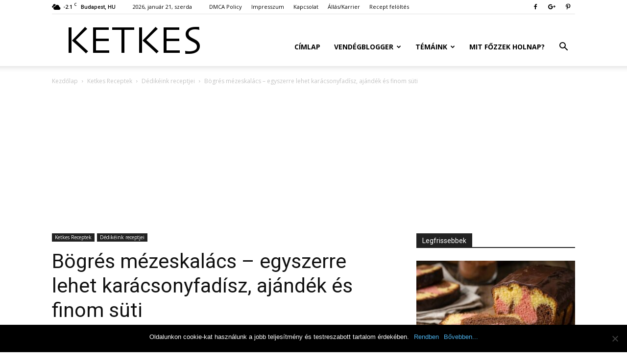

--- FILE ---
content_type: text/html; charset=UTF-8
request_url: https://ketkes.com/bogres-mezeskalacs-egyszerre-lehet-karacsonyfadisz-ajandek-es-finom-suti/
body_size: 29309
content:
<!doctype html >
<!--[if IE 8]>    <html class="ie8" lang="en"> <![endif]-->
<!--[if IE 9]>    <html class="ie9" lang="en"> <![endif]-->
<!--[if gt IE 8]><!--> <html lang="hu"> <!--<![endif]-->
<head>
    <title>Bögrés mézeskalács - egyszerre lehet karácsonyfadísz, ajándék és finom süti - Ketkes.com</title>
	<meta property="fb:app_id" content="654347491284703"/>
    <meta charset="UTF-8" />
    <meta name="viewport" content="width=device-width, initial-scale=1.0">
    <link rel="pingback" href="https://ketkes.com/xmlrpc.php" />
    <meta name='robots' content='index, follow, max-image-preview:large, max-snippet:-1, max-video-preview:-1' />
<meta property="og:image" content="https://ketkes.com/wp-content/uploads/2017/11/bogres-mezeskalacs-egyszerre-lehet-karacsonyfadisz-ajandek-es-finom-suti.jpg" />
	<!-- This site is optimized with the Yoast SEO plugin v24.4 - https://yoast.com/wordpress/plugins/seo/ -->
	<link rel="canonical" href="https://ketkes.com/bogres-mezeskalacs-egyszerre-lehet-karacsonyfadisz-ajandek-es-finom-suti/" />
	<meta property="og:locale" content="hu_HU" />
	<meta property="og:type" content="article" />
	<meta property="og:title" content="Bögrés mézeskalács - egyszerre lehet karácsonyfadísz, ajándék és finom süti - Ketkes.com" />
	<meta property="og:description" content="A mézeskalács az ünnep elmaradhatatlan finomsága, ami remekül mutat a fán, de mi azért falatozni is szeretünk belőle! Nem lehet elrontani és megunni sem! :) Igazi ünnepi kedvenc! A mérce a szokásos 2,5 dl-es bögre Hozzávalók 8 bögre finomliszt (pont 1 kg) másfél bögre porcukor 3 teáskanál szódabikarbóna 1 evőkanál mézeskalács fűszerkeverék 30 dkg margarin [&hellip;]" />
	<meta property="og:url" content="https://ketkes.com/bogres-mezeskalacs-egyszerre-lehet-karacsonyfadisz-ajandek-es-finom-suti/" />
	<meta property="og:site_name" content="Ketkes.com" />
	<meta property="article:publisher" content="https://www.facebook.com/ketkesmagazin/" />
	<meta property="article:published_time" content="2017-11-29T22:17:30+00:00" />
	<meta property="og:image" content="https://ketkes.com/wp-content/uploads/2017/11/bogres-mezeskalacs-egyszerre-lehet-karacsonyfadisz-ajandek-es-finom-suti.jpg" />
	<meta property="og:image:width" content="960" />
	<meta property="og:image:height" content="540" />
	<meta property="og:image:type" content="image/jpeg" />
	<meta name="author" content="Ketkes" />
	<meta name="twitter:label1" content="Szerző:" />
	<meta name="twitter:data1" content="Ketkes" />
	<meta name="twitter:label2" content="Becsült olvasási idő" />
	<meta name="twitter:data2" content="2 perc" />
	<script type="application/ld+json" class="yoast-schema-graph">{"@context":"https://schema.org","@graph":[{"@type":"WebPage","@id":"https://ketkes.com/bogres-mezeskalacs-egyszerre-lehet-karacsonyfadisz-ajandek-es-finom-suti/","url":"https://ketkes.com/bogres-mezeskalacs-egyszerre-lehet-karacsonyfadisz-ajandek-es-finom-suti/","name":"Bögrés mézeskalács - egyszerre lehet karácsonyfadísz, ajándék és finom süti - Ketkes.com","isPartOf":{"@id":"https://ketkes.com/#website"},"primaryImageOfPage":{"@id":"https://ketkes.com/bogres-mezeskalacs-egyszerre-lehet-karacsonyfadisz-ajandek-es-finom-suti/#primaryimage"},"image":{"@id":"https://ketkes.com/bogres-mezeskalacs-egyszerre-lehet-karacsonyfadisz-ajandek-es-finom-suti/#primaryimage"},"thumbnailUrl":"https://ketkes.com/wp-content/uploads/2017/11/bogres-mezeskalacs-egyszerre-lehet-karacsonyfadisz-ajandek-es-finom-suti.jpg","datePublished":"2017-11-29T22:17:30+00:00","author":{"@id":"https://ketkes.com/#/schema/person/56af528f879175c2f5f39dc120fdd71e"},"breadcrumb":{"@id":"https://ketkes.com/bogres-mezeskalacs-egyszerre-lehet-karacsonyfadisz-ajandek-es-finom-suti/#breadcrumb"},"inLanguage":"hu","potentialAction":[{"@type":"ReadAction","target":["https://ketkes.com/bogres-mezeskalacs-egyszerre-lehet-karacsonyfadisz-ajandek-es-finom-suti/"]}]},{"@type":"ImageObject","inLanguage":"hu","@id":"https://ketkes.com/bogres-mezeskalacs-egyszerre-lehet-karacsonyfadisz-ajandek-es-finom-suti/#primaryimage","url":"https://ketkes.com/wp-content/uploads/2017/11/bogres-mezeskalacs-egyszerre-lehet-karacsonyfadisz-ajandek-es-finom-suti.jpg","contentUrl":"https://ketkes.com/wp-content/uploads/2017/11/bogres-mezeskalacs-egyszerre-lehet-karacsonyfadisz-ajandek-es-finom-suti.jpg","width":960,"height":540},{"@type":"BreadcrumbList","@id":"https://ketkes.com/bogres-mezeskalacs-egyszerre-lehet-karacsonyfadisz-ajandek-es-finom-suti/#breadcrumb","itemListElement":[{"@type":"ListItem","position":1,"name":"Kezdőlap","item":"https://ketkes.com/"},{"@type":"ListItem","position":2,"name":"Bögrés mézeskalács &#8211; egyszerre lehet karácsonyfadísz, ajándék és finom süti"}]},{"@type":"WebSite","@id":"https://ketkes.com/#website","url":"https://ketkes.com/","name":"Ketkes.com","description":"Szórakoztató magazin","potentialAction":[{"@type":"SearchAction","target":{"@type":"EntryPoint","urlTemplate":"https://ketkes.com/?s={search_term_string}"},"query-input":{"@type":"PropertyValueSpecification","valueRequired":true,"valueName":"search_term_string"}}],"inLanguage":"hu"},{"@type":"Person","@id":"https://ketkes.com/#/schema/person/56af528f879175c2f5f39dc120fdd71e","name":"Ketkes","image":{"@type":"ImageObject","inLanguage":"hu","@id":"https://ketkes.com/#/schema/person/image/","url":"https://secure.gravatar.com/avatar/23b476a84711cb4f1f4e702d3cc53f5bec95674f4b723becea820a4a2c382114?s=96&d=identicon&r=g","contentUrl":"https://secure.gravatar.com/avatar/23b476a84711cb4f1f4e702d3cc53f5bec95674f4b723becea820a4a2c382114?s=96&d=identicon&r=g","caption":"Ketkes"},"description":"A Ketkes független magazin, amelynek célja, hogy hasznos és szórakoztató olvasmányokkal lássa el a kedves látogatókat. A feltörekvő bloggereknek és lelkes íróknak is felületet biztosít, hogy publikálják cikkeiket. A Ketkes küldetése, hogy minden nap érdekes, kikapcsolódó, hasznos információkat nyújtson, mindezt egy letisztult és a legújabb technikai elvárásoknak megfelelő felületen.","url":"https://ketkes.com/author/admin/"}]}</script>
	<!-- / Yoast SEO plugin. -->


<link rel='dns-prefetch' href='//fonts.googleapis.com' />
<link rel="alternate" type="application/rss+xml" title="Ketkes.com &raquo; hírcsatorna" href="https://ketkes.com/feed/" />
<link rel="alternate" type="application/rss+xml" title="Ketkes.com &raquo; hozzászólás hírcsatorna" href="https://ketkes.com/comments/feed/" />
<link rel="alternate" type="application/rss+xml" title="Ketkes.com &raquo; Bögrés mézeskalács &#8211; egyszerre lehet karácsonyfadísz, ajándék és finom süti hozzászólás hírcsatorna" href="https://ketkes.com/bogres-mezeskalacs-egyszerre-lehet-karacsonyfadisz-ajandek-es-finom-suti/feed/" />
<link rel="alternate" title="oEmbed (JSON)" type="application/json+oembed" href="https://ketkes.com/wp-json/oembed/1.0/embed?url=https%3A%2F%2Fketkes.com%2Fbogres-mezeskalacs-egyszerre-lehet-karacsonyfadisz-ajandek-es-finom-suti%2F" />
<link rel="alternate" title="oEmbed (XML)" type="text/xml+oembed" href="https://ketkes.com/wp-json/oembed/1.0/embed?url=https%3A%2F%2Fketkes.com%2Fbogres-mezeskalacs-egyszerre-lehet-karacsonyfadisz-ajandek-es-finom-suti%2F&#038;format=xml" />
<style id='wp-img-auto-sizes-contain-inline-css' type='text/css'>
img:is([sizes=auto i],[sizes^="auto," i]){contain-intrinsic-size:3000px 1500px}
/*# sourceURL=wp-img-auto-sizes-contain-inline-css */
</style>
<style id='wp-emoji-styles-inline-css' type='text/css'>

	img.wp-smiley, img.emoji {
		display: inline !important;
		border: none !important;
		box-shadow: none !important;
		height: 1em !important;
		width: 1em !important;
		margin: 0 0.07em !important;
		vertical-align: -0.1em !important;
		background: none !important;
		padding: 0 !important;
	}
/*# sourceURL=wp-emoji-styles-inline-css */
</style>
<style id='wp-block-library-inline-css' type='text/css'>
:root{--wp-block-synced-color:#7a00df;--wp-block-synced-color--rgb:122,0,223;--wp-bound-block-color:var(--wp-block-synced-color);--wp-editor-canvas-background:#ddd;--wp-admin-theme-color:#007cba;--wp-admin-theme-color--rgb:0,124,186;--wp-admin-theme-color-darker-10:#006ba1;--wp-admin-theme-color-darker-10--rgb:0,107,160.5;--wp-admin-theme-color-darker-20:#005a87;--wp-admin-theme-color-darker-20--rgb:0,90,135;--wp-admin-border-width-focus:2px}@media (min-resolution:192dpi){:root{--wp-admin-border-width-focus:1.5px}}.wp-element-button{cursor:pointer}:root .has-very-light-gray-background-color{background-color:#eee}:root .has-very-dark-gray-background-color{background-color:#313131}:root .has-very-light-gray-color{color:#eee}:root .has-very-dark-gray-color{color:#313131}:root .has-vivid-green-cyan-to-vivid-cyan-blue-gradient-background{background:linear-gradient(135deg,#00d084,#0693e3)}:root .has-purple-crush-gradient-background{background:linear-gradient(135deg,#34e2e4,#4721fb 50%,#ab1dfe)}:root .has-hazy-dawn-gradient-background{background:linear-gradient(135deg,#faaca8,#dad0ec)}:root .has-subdued-olive-gradient-background{background:linear-gradient(135deg,#fafae1,#67a671)}:root .has-atomic-cream-gradient-background{background:linear-gradient(135deg,#fdd79a,#004a59)}:root .has-nightshade-gradient-background{background:linear-gradient(135deg,#330968,#31cdcf)}:root .has-midnight-gradient-background{background:linear-gradient(135deg,#020381,#2874fc)}:root{--wp--preset--font-size--normal:16px;--wp--preset--font-size--huge:42px}.has-regular-font-size{font-size:1em}.has-larger-font-size{font-size:2.625em}.has-normal-font-size{font-size:var(--wp--preset--font-size--normal)}.has-huge-font-size{font-size:var(--wp--preset--font-size--huge)}.has-text-align-center{text-align:center}.has-text-align-left{text-align:left}.has-text-align-right{text-align:right}.has-fit-text{white-space:nowrap!important}#end-resizable-editor-section{display:none}.aligncenter{clear:both}.items-justified-left{justify-content:flex-start}.items-justified-center{justify-content:center}.items-justified-right{justify-content:flex-end}.items-justified-space-between{justify-content:space-between}.screen-reader-text{border:0;clip-path:inset(50%);height:1px;margin:-1px;overflow:hidden;padding:0;position:absolute;width:1px;word-wrap:normal!important}.screen-reader-text:focus{background-color:#ddd;clip-path:none;color:#444;display:block;font-size:1em;height:auto;left:5px;line-height:normal;padding:15px 23px 14px;text-decoration:none;top:5px;width:auto;z-index:100000}html :where(.has-border-color){border-style:solid}html :where([style*=border-top-color]){border-top-style:solid}html :where([style*=border-right-color]){border-right-style:solid}html :where([style*=border-bottom-color]){border-bottom-style:solid}html :where([style*=border-left-color]){border-left-style:solid}html :where([style*=border-width]){border-style:solid}html :where([style*=border-top-width]){border-top-style:solid}html :where([style*=border-right-width]){border-right-style:solid}html :where([style*=border-bottom-width]){border-bottom-style:solid}html :where([style*=border-left-width]){border-left-style:solid}html :where(img[class*=wp-image-]){height:auto;max-width:100%}:where(figure){margin:0 0 1em}html :where(.is-position-sticky){--wp-admin--admin-bar--position-offset:var(--wp-admin--admin-bar--height,0px)}@media screen and (max-width:600px){html :where(.is-position-sticky){--wp-admin--admin-bar--position-offset:0px}}

/*# sourceURL=wp-block-library-inline-css */
</style><style id='global-styles-inline-css' type='text/css'>
:root{--wp--preset--aspect-ratio--square: 1;--wp--preset--aspect-ratio--4-3: 4/3;--wp--preset--aspect-ratio--3-4: 3/4;--wp--preset--aspect-ratio--3-2: 3/2;--wp--preset--aspect-ratio--2-3: 2/3;--wp--preset--aspect-ratio--16-9: 16/9;--wp--preset--aspect-ratio--9-16: 9/16;--wp--preset--color--black: #000000;--wp--preset--color--cyan-bluish-gray: #abb8c3;--wp--preset--color--white: #ffffff;--wp--preset--color--pale-pink: #f78da7;--wp--preset--color--vivid-red: #cf2e2e;--wp--preset--color--luminous-vivid-orange: #ff6900;--wp--preset--color--luminous-vivid-amber: #fcb900;--wp--preset--color--light-green-cyan: #7bdcb5;--wp--preset--color--vivid-green-cyan: #00d084;--wp--preset--color--pale-cyan-blue: #8ed1fc;--wp--preset--color--vivid-cyan-blue: #0693e3;--wp--preset--color--vivid-purple: #9b51e0;--wp--preset--gradient--vivid-cyan-blue-to-vivid-purple: linear-gradient(135deg,rgb(6,147,227) 0%,rgb(155,81,224) 100%);--wp--preset--gradient--light-green-cyan-to-vivid-green-cyan: linear-gradient(135deg,rgb(122,220,180) 0%,rgb(0,208,130) 100%);--wp--preset--gradient--luminous-vivid-amber-to-luminous-vivid-orange: linear-gradient(135deg,rgb(252,185,0) 0%,rgb(255,105,0) 100%);--wp--preset--gradient--luminous-vivid-orange-to-vivid-red: linear-gradient(135deg,rgb(255,105,0) 0%,rgb(207,46,46) 100%);--wp--preset--gradient--very-light-gray-to-cyan-bluish-gray: linear-gradient(135deg,rgb(238,238,238) 0%,rgb(169,184,195) 100%);--wp--preset--gradient--cool-to-warm-spectrum: linear-gradient(135deg,rgb(74,234,220) 0%,rgb(151,120,209) 20%,rgb(207,42,186) 40%,rgb(238,44,130) 60%,rgb(251,105,98) 80%,rgb(254,248,76) 100%);--wp--preset--gradient--blush-light-purple: linear-gradient(135deg,rgb(255,206,236) 0%,rgb(152,150,240) 100%);--wp--preset--gradient--blush-bordeaux: linear-gradient(135deg,rgb(254,205,165) 0%,rgb(254,45,45) 50%,rgb(107,0,62) 100%);--wp--preset--gradient--luminous-dusk: linear-gradient(135deg,rgb(255,203,112) 0%,rgb(199,81,192) 50%,rgb(65,88,208) 100%);--wp--preset--gradient--pale-ocean: linear-gradient(135deg,rgb(255,245,203) 0%,rgb(182,227,212) 50%,rgb(51,167,181) 100%);--wp--preset--gradient--electric-grass: linear-gradient(135deg,rgb(202,248,128) 0%,rgb(113,206,126) 100%);--wp--preset--gradient--midnight: linear-gradient(135deg,rgb(2,3,129) 0%,rgb(40,116,252) 100%);--wp--preset--font-size--small: 13px;--wp--preset--font-size--medium: 20px;--wp--preset--font-size--large: 36px;--wp--preset--font-size--x-large: 42px;--wp--preset--spacing--20: 0.44rem;--wp--preset--spacing--30: 0.67rem;--wp--preset--spacing--40: 1rem;--wp--preset--spacing--50: 1.5rem;--wp--preset--spacing--60: 2.25rem;--wp--preset--spacing--70: 3.38rem;--wp--preset--spacing--80: 5.06rem;--wp--preset--shadow--natural: 6px 6px 9px rgba(0, 0, 0, 0.2);--wp--preset--shadow--deep: 12px 12px 50px rgba(0, 0, 0, 0.4);--wp--preset--shadow--sharp: 6px 6px 0px rgba(0, 0, 0, 0.2);--wp--preset--shadow--outlined: 6px 6px 0px -3px rgb(255, 255, 255), 6px 6px rgb(0, 0, 0);--wp--preset--shadow--crisp: 6px 6px 0px rgb(0, 0, 0);}:where(.is-layout-flex){gap: 0.5em;}:where(.is-layout-grid){gap: 0.5em;}body .is-layout-flex{display: flex;}.is-layout-flex{flex-wrap: wrap;align-items: center;}.is-layout-flex > :is(*, div){margin: 0;}body .is-layout-grid{display: grid;}.is-layout-grid > :is(*, div){margin: 0;}:where(.wp-block-columns.is-layout-flex){gap: 2em;}:where(.wp-block-columns.is-layout-grid){gap: 2em;}:where(.wp-block-post-template.is-layout-flex){gap: 1.25em;}:where(.wp-block-post-template.is-layout-grid){gap: 1.25em;}.has-black-color{color: var(--wp--preset--color--black) !important;}.has-cyan-bluish-gray-color{color: var(--wp--preset--color--cyan-bluish-gray) !important;}.has-white-color{color: var(--wp--preset--color--white) !important;}.has-pale-pink-color{color: var(--wp--preset--color--pale-pink) !important;}.has-vivid-red-color{color: var(--wp--preset--color--vivid-red) !important;}.has-luminous-vivid-orange-color{color: var(--wp--preset--color--luminous-vivid-orange) !important;}.has-luminous-vivid-amber-color{color: var(--wp--preset--color--luminous-vivid-amber) !important;}.has-light-green-cyan-color{color: var(--wp--preset--color--light-green-cyan) !important;}.has-vivid-green-cyan-color{color: var(--wp--preset--color--vivid-green-cyan) !important;}.has-pale-cyan-blue-color{color: var(--wp--preset--color--pale-cyan-blue) !important;}.has-vivid-cyan-blue-color{color: var(--wp--preset--color--vivid-cyan-blue) !important;}.has-vivid-purple-color{color: var(--wp--preset--color--vivid-purple) !important;}.has-black-background-color{background-color: var(--wp--preset--color--black) !important;}.has-cyan-bluish-gray-background-color{background-color: var(--wp--preset--color--cyan-bluish-gray) !important;}.has-white-background-color{background-color: var(--wp--preset--color--white) !important;}.has-pale-pink-background-color{background-color: var(--wp--preset--color--pale-pink) !important;}.has-vivid-red-background-color{background-color: var(--wp--preset--color--vivid-red) !important;}.has-luminous-vivid-orange-background-color{background-color: var(--wp--preset--color--luminous-vivid-orange) !important;}.has-luminous-vivid-amber-background-color{background-color: var(--wp--preset--color--luminous-vivid-amber) !important;}.has-light-green-cyan-background-color{background-color: var(--wp--preset--color--light-green-cyan) !important;}.has-vivid-green-cyan-background-color{background-color: var(--wp--preset--color--vivid-green-cyan) !important;}.has-pale-cyan-blue-background-color{background-color: var(--wp--preset--color--pale-cyan-blue) !important;}.has-vivid-cyan-blue-background-color{background-color: var(--wp--preset--color--vivid-cyan-blue) !important;}.has-vivid-purple-background-color{background-color: var(--wp--preset--color--vivid-purple) !important;}.has-black-border-color{border-color: var(--wp--preset--color--black) !important;}.has-cyan-bluish-gray-border-color{border-color: var(--wp--preset--color--cyan-bluish-gray) !important;}.has-white-border-color{border-color: var(--wp--preset--color--white) !important;}.has-pale-pink-border-color{border-color: var(--wp--preset--color--pale-pink) !important;}.has-vivid-red-border-color{border-color: var(--wp--preset--color--vivid-red) !important;}.has-luminous-vivid-orange-border-color{border-color: var(--wp--preset--color--luminous-vivid-orange) !important;}.has-luminous-vivid-amber-border-color{border-color: var(--wp--preset--color--luminous-vivid-amber) !important;}.has-light-green-cyan-border-color{border-color: var(--wp--preset--color--light-green-cyan) !important;}.has-vivid-green-cyan-border-color{border-color: var(--wp--preset--color--vivid-green-cyan) !important;}.has-pale-cyan-blue-border-color{border-color: var(--wp--preset--color--pale-cyan-blue) !important;}.has-vivid-cyan-blue-border-color{border-color: var(--wp--preset--color--vivid-cyan-blue) !important;}.has-vivid-purple-border-color{border-color: var(--wp--preset--color--vivid-purple) !important;}.has-vivid-cyan-blue-to-vivid-purple-gradient-background{background: var(--wp--preset--gradient--vivid-cyan-blue-to-vivid-purple) !important;}.has-light-green-cyan-to-vivid-green-cyan-gradient-background{background: var(--wp--preset--gradient--light-green-cyan-to-vivid-green-cyan) !important;}.has-luminous-vivid-amber-to-luminous-vivid-orange-gradient-background{background: var(--wp--preset--gradient--luminous-vivid-amber-to-luminous-vivid-orange) !important;}.has-luminous-vivid-orange-to-vivid-red-gradient-background{background: var(--wp--preset--gradient--luminous-vivid-orange-to-vivid-red) !important;}.has-very-light-gray-to-cyan-bluish-gray-gradient-background{background: var(--wp--preset--gradient--very-light-gray-to-cyan-bluish-gray) !important;}.has-cool-to-warm-spectrum-gradient-background{background: var(--wp--preset--gradient--cool-to-warm-spectrum) !important;}.has-blush-light-purple-gradient-background{background: var(--wp--preset--gradient--blush-light-purple) !important;}.has-blush-bordeaux-gradient-background{background: var(--wp--preset--gradient--blush-bordeaux) !important;}.has-luminous-dusk-gradient-background{background: var(--wp--preset--gradient--luminous-dusk) !important;}.has-pale-ocean-gradient-background{background: var(--wp--preset--gradient--pale-ocean) !important;}.has-electric-grass-gradient-background{background: var(--wp--preset--gradient--electric-grass) !important;}.has-midnight-gradient-background{background: var(--wp--preset--gradient--midnight) !important;}.has-small-font-size{font-size: var(--wp--preset--font-size--small) !important;}.has-medium-font-size{font-size: var(--wp--preset--font-size--medium) !important;}.has-large-font-size{font-size: var(--wp--preset--font-size--large) !important;}.has-x-large-font-size{font-size: var(--wp--preset--font-size--x-large) !important;}
/*# sourceURL=global-styles-inline-css */
</style>

<style id='classic-theme-styles-inline-css' type='text/css'>
/*! This file is auto-generated */
.wp-block-button__link{color:#fff;background-color:#32373c;border-radius:9999px;box-shadow:none;text-decoration:none;padding:calc(.667em + 2px) calc(1.333em + 2px);font-size:1.125em}.wp-block-file__button{background:#32373c;color:#fff;text-decoration:none}
/*# sourceURL=/wp-includes/css/classic-themes.min.css */
</style>
<link rel='stylesheet' id='cookie-notice-front-css' href='https://ketkes.com/wp-content/plugins/cookie-notice/css/front.min.css?ver=2.5.5' type='text/css' media='all' />
<link rel='stylesheet' id='mashsb-styles-css' href='https://ketkes.com/wp-content/plugins/mashsharer/assets/css/mashsb.min.css?ver=4.0.47' type='text/css' media='all' />
<style id='mashsb-styles-inline-css' type='text/css'>
.mashsb-count {color:#cccccc;}
        [class^="mashicon-"], .onoffswitch-label, .onoffswitch2-label, .onoffswitch {
            border-radius: 5px;
        }@media only screen and (min-width:568px){.mashsb-buttons a {min-width: 240px;}}
/*# sourceURL=mashsb-styles-inline-css */
</style>
<link rel='stylesheet' id='google-fonts-style-css' href='https://fonts.googleapis.com/css?family=Open+Sans%3A300italic%2C400%2C400italic%2C600%2C600italic%2C700%7CRoboto%3A300%2C400%2C400italic%2C500%2C500italic%2C700%2C900&#038;ver=8.7.3' type='text/css' media='all' />
<link rel='stylesheet' id='td-theme-css' href='https://ketkes.com/wp-content/themes/Newspaper/style.css?ver=8.7.3' type='text/css' media='all' />
<script type="text/javascript" id="cookie-notice-front-js-before">
/* <![CDATA[ */
var cnArgs = {"ajaxUrl":"https:\/\/ketkes.com\/wp-admin\/admin-ajax.php","nonce":"800b883d99","hideEffect":"fade","position":"bottom","onScroll":false,"onScrollOffset":100,"onClick":false,"cookieName":"cookie_notice_accepted","cookieTime":2147483647,"cookieTimeRejected":2592000,"globalCookie":false,"redirection":false,"cache":true,"revokeCookies":false,"revokeCookiesOpt":"automatic"};

//# sourceURL=cookie-notice-front-js-before
/* ]]> */
</script>
<script type="text/javascript" src="https://ketkes.com/wp-content/plugins/cookie-notice/js/front.min.js?ver=2.5.5" id="cookie-notice-front-js"></script>
<script type="text/javascript" src="https://ketkes.com/wp-includes/js/jquery/jquery.min.js?ver=3.7.1" id="jquery-core-js"></script>
<script type="text/javascript" src="https://ketkes.com/wp-includes/js/jquery/jquery-migrate.min.js?ver=3.4.1" id="jquery-migrate-js"></script>
<link rel="https://api.w.org/" href="https://ketkes.com/wp-json/" /><link rel="alternate" title="JSON" type="application/json" href="https://ketkes.com/wp-json/wp/v2/posts/32315" /><link rel="EditURI" type="application/rsd+xml" title="RSD" href="https://ketkes.com/xmlrpc.php?rsd" />
<meta name="generator" content="WordPress 6.9" />
<link rel='shortlink' href='https://ketkes.com/?p=32315' />
			<script>
				window.tdwGlobal = {"adminUrl":"https:\/\/ketkes.com\/wp-admin\/","wpRestNonce":"77f477bfc4","wpRestUrl":"https:\/\/ketkes.com\/wp-json\/","permalinkStructure":"\/%postname%\/"};
			</script>
			<!--[if lt IE 9]><script src="https://html5shim.googlecode.com/svn/trunk/html5.js"></script><![endif]-->
    <link rel="amphtml" href="https://ketkes.com/bogres-mezeskalacs-egyszerre-lehet-karacsonyfadisz-ajandek-es-finom-suti/amp/">
<!-- JS generated by theme -->

<script>
    
    

	    var tdBlocksArray = []; //here we store all the items for the current page

	    //td_block class - each ajax block uses a object of this class for requests
	    function tdBlock() {
		    this.id = '';
		    this.block_type = 1; //block type id (1-234 etc)
		    this.atts = '';
		    this.td_column_number = '';
		    this.td_current_page = 1; //
		    this.post_count = 0; //from wp
		    this.found_posts = 0; //from wp
		    this.max_num_pages = 0; //from wp
		    this.td_filter_value = ''; //current live filter value
		    this.is_ajax_running = false;
		    this.td_user_action = ''; // load more or infinite loader (used by the animation)
		    this.header_color = '';
		    this.ajax_pagination_infinite_stop = ''; //show load more at page x
	    }


        // td_js_generator - mini detector
        (function(){
            var htmlTag = document.getElementsByTagName("html")[0];

	        if ( navigator.userAgent.indexOf("MSIE 10.0") > -1 ) {
                htmlTag.className += ' ie10';
            }

            if ( !!navigator.userAgent.match(/Trident.*rv\:11\./) ) {
                htmlTag.className += ' ie11';
            }

	        if ( navigator.userAgent.indexOf("Edge") > -1 ) {
                htmlTag.className += ' ieEdge';
            }

            if ( /(iPad|iPhone|iPod)/g.test(navigator.userAgent) ) {
                htmlTag.className += ' td-md-is-ios';
            }

            var user_agent = navigator.userAgent.toLowerCase();
            if ( user_agent.indexOf("android") > -1 ) {
                htmlTag.className += ' td-md-is-android';
            }

            if ( -1 !== navigator.userAgent.indexOf('Mac OS X')  ) {
                htmlTag.className += ' td-md-is-os-x';
            }

            if ( /chrom(e|ium)/.test(navigator.userAgent.toLowerCase()) ) {
               htmlTag.className += ' td-md-is-chrome';
            }

            if ( -1 !== navigator.userAgent.indexOf('Firefox') ) {
                htmlTag.className += ' td-md-is-firefox';
            }

            if ( -1 !== navigator.userAgent.indexOf('Safari') && -1 === navigator.userAgent.indexOf('Chrome') ) {
                htmlTag.className += ' td-md-is-safari';
            }

            if( -1 !== navigator.userAgent.indexOf('IEMobile') ){
                htmlTag.className += ' td-md-is-iemobile';
            }

        })();




        var tdLocalCache = {};

        ( function () {
            "use strict";

            tdLocalCache = {
                data: {},
                remove: function (resource_id) {
                    delete tdLocalCache.data[resource_id];
                },
                exist: function (resource_id) {
                    return tdLocalCache.data.hasOwnProperty(resource_id) && tdLocalCache.data[resource_id] !== null;
                },
                get: function (resource_id) {
                    return tdLocalCache.data[resource_id];
                },
                set: function (resource_id, cachedData) {
                    tdLocalCache.remove(resource_id);
                    tdLocalCache.data[resource_id] = cachedData;
                }
            };
        })();

    
    
var td_viewport_interval_list=[{"limitBottom":767,"sidebarWidth":228},{"limitBottom":1018,"sidebarWidth":300},{"limitBottom":1140,"sidebarWidth":324}];
var td_animation_stack_effect="type0";
var tds_animation_stack=true;
var td_animation_stack_specific_selectors=".entry-thumb, img";
var td_animation_stack_general_selectors=".td-animation-stack img, .td-animation-stack .entry-thumb, .post img";
var tds_general_modal_image="yes";
var td_ajax_url="https:\/\/ketkes.com\/wp-admin\/admin-ajax.php?td_theme_name=Newspaper&v=8.7.3";
var td_get_template_directory_uri="https:\/\/ketkes.com\/wp-content\/themes\/Newspaper";
var tds_snap_menu="smart_snap_always";
var tds_logo_on_sticky="show_header_logo";
var tds_header_style="7";
var td_please_wait="K\u00e9rj\u00fck, v\u00e1rjon ...";
var td_email_user_pass_incorrect="T\u00e9ves felhaszn\u00e1l\u00f3n\u00e9v vagy jelsz\u00f3!";
var td_email_user_incorrect="E-mail vagy felhaszn\u00e1l\u00f3n\u00e9v t\u00e9ves!";
var td_email_incorrect="T\u00e9ves E-mail!";
var tds_more_articles_on_post_enable="";
var tds_more_articles_on_post_time_to_wait="";
var tds_more_articles_on_post_pages_distance_from_top=0;
var tds_theme_color_site_wide="#4db2ec";
var tds_smart_sidebar="enabled";
var tdThemeName="Newspaper";
var td_magnific_popup_translation_tPrev="El\u0151z\u0151 (balra ny\u00edl)";
var td_magnific_popup_translation_tNext="K\u00f6vetkez\u0151 (jobb ny\u00edl gomb)";
var td_magnific_popup_translation_tCounter="%curr% a %total%-b\u00f3l";
var td_magnific_popup_translation_ajax_tError="A  %url%-t nem siker\u00fclt bet\u00f6lteni.";
var td_magnific_popup_translation_image_tError="A #%curr% k\u00e9pet nem siker\u00fclt bet\u00f6lteni.";
var tdDateNamesI18n={"month_names":["janu\u00e1r","febru\u00e1r","m\u00e1rcius","\u00e1prilis","m\u00e1jus","j\u00fanius","j\u00falius","augusztus","szeptember","okt\u00f3ber","november","december"],"month_names_short":["jan","febr","m\u00e1rc","\u00e1pr","m\u00e1j","j\u00fan","j\u00fal","aug","szept","okt","nov","dec"],"day_names":["vas\u00e1rnap","h\u00e9tf\u0151","kedd","szerda","cs\u00fct\u00f6rt\u00f6k","p\u00e9ntek","szombat"],"day_names_short":["vas","h\u00e9t","ked","sze","cs\u00fc","p\u00e9n","szo"]};
var td_ad_background_click_link="";
var td_ad_background_click_target="";
</script>


<!-- Header style compiled by theme -->

<style>
    
.block-title > span,
    .block-title > span > a,
    .block-title > a,
    .block-title > label,
    .widgettitle,
    .widgettitle:after,
    .td-trending-now-title,
    .td-trending-now-wrapper:hover .td-trending-now-title,
    .wpb_tabs li.ui-tabs-active a,
    .wpb_tabs li:hover a,
    .vc_tta-container .vc_tta-color-grey.vc_tta-tabs-position-top.vc_tta-style-classic .vc_tta-tabs-container .vc_tta-tab.vc_active > a,
    .vc_tta-container .vc_tta-color-grey.vc_tta-tabs-position-top.vc_tta-style-classic .vc_tta-tabs-container .vc_tta-tab:hover > a,
    .td_block_template_1 .td-related-title .td-cur-simple-item,
    .woocommerce .product .products h2:not(.woocommerce-loop-product__title),
    .td-subcat-filter .td-subcat-dropdown:hover .td-subcat-more,
    .td-weather-information:before,
    .td-weather-week:before,
    .td_block_exchange .td-exchange-header:before,
    .td-theme-wrap .td_block_template_3 .td-block-title > *,
    .td-theme-wrap .td_block_template_4 .td-block-title > *,
    .td-theme-wrap .td_block_template_7 .td-block-title > *,
    .td-theme-wrap .td_block_template_9 .td-block-title:after,
    .td-theme-wrap .td_block_template_10 .td-block-title::before,
    .td-theme-wrap .td_block_template_11 .td-block-title::before,
    .td-theme-wrap .td_block_template_11 .td-block-title::after,
    .td-theme-wrap .td_block_template_14 .td-block-title,
    .td-theme-wrap .td_block_template_15 .td-block-title:before,
    .td-theme-wrap .td_block_template_17 .td-block-title:before {
        background-color: #222222;
    }

    .woocommerce div.product .woocommerce-tabs ul.tabs li.active {
    	background-color: #222222 !important;
    }

    .block-title,
    .td_block_template_1 .td-related-title,
    .wpb_tabs .wpb_tabs_nav,
    .vc_tta-container .vc_tta-color-grey.vc_tta-tabs-position-top.vc_tta-style-classic .vc_tta-tabs-container,
    .woocommerce div.product .woocommerce-tabs ul.tabs:before,
    .td-theme-wrap .td_block_template_5 .td-block-title > *,
    .td-theme-wrap .td_block_template_17 .td-block-title,
    .td-theme-wrap .td_block_template_17 .td-block-title::before {
        border-color: #222222;
    }

    .td-theme-wrap .td_block_template_4 .td-block-title > *:before,
    .td-theme-wrap .td_block_template_17 .td-block-title::after {
        border-color: #222222 transparent transparent transparent;
    }
    
    .td-theme-wrap .td_block_template_4 .td-related-title .td-cur-simple-item:before {
        border-color: #222222 transparent transparent transparent !important;
    }

    
    .td-footer-wrapper,
    .td-footer-wrapper .td_block_template_7 .td-block-title > *,
    .td-footer-wrapper .td_block_template_17 .td-block-title,
    .td-footer-wrapper .td-block-title-wrap .td-wrapper-pulldown-filter {
        background-color: #111111;
    }

    
    .td-footer-wrapper::before {
        background-size: cover;
    }

    
    .td-footer-wrapper::before {
        background-position: center center;
    }

    
    .td-footer-wrapper::before {
        opacity: 0.1;
    }
</style>

<script async src="//pagead2.googlesyndication.com/pagead/js/adsbygoogle.js"></script>
<script>
     (adsbygoogle = window.adsbygoogle || []).push({
          google_ad_client: "ca-pub-7719497619808287",
          enable_page_level_ads: true
     });
</script>

<link rel="shortcut icon" type="image/x-icon" href="https://ketkes.com/favicon.ico" /><link rel="apple-touch-icon" href="https://ketkes.com/apple-touch-icon.png" /><link rel="apple-touch-icon" sizes="72x72" href="https://ketkes.com/apple-touch-icon-72x72.png" /><link rel="apple-touch-icon" sizes="114x114" href="https://ketkes.com/apple-touch-icon-114x114.png" />

<!-- Google tag (gtag.js) -->
<script async src="https://www.googletagmanager.com/gtag/js?id=G-VPEGL3XWQS"></script>
<script>
  window.dataLayer = window.dataLayer || [];
  function gtag(){dataLayer.push(arguments);}
  gtag('js', new Date());

  gtag('config', 'G-VPEGL3XWQS');
</script>

<script>
  (function(i,s,o,g,r,a,m){i['GoogleAnalyticsObject']=r;i[r]=i[r]||function(){
  (i[r].q=i[r].q||[]).push(arguments)},i[r].l=1*new Date();a=s.createElement(o),
  m=s.getElementsByTagName(o)[0];a.async=1;a.src=g;m.parentNode.insertBefore(a,m)
  })(window,document,'script','//www.google-analytics.com/analytics.js','ga');

  ga('create', 'UA-18841814-42', 'auto');
  ga('set', 'anonymizeIp', true);
  ga('send', 'pageview');

</script>

<div id="fb-root"></div>
<script>(function(d, s, id) {
  var js, fjs = d.getElementsByTagName(s)[0];
  if (d.getElementById(id)) return;
  js = d.createElement(s); js.id = id;
  js.src = 'https://connect.facebook.net/hu_HU/sdk.js#xfbml=1&version=v3.2&appId=654347491284703&autoLogAppEvents=1';
  fjs.parentNode.insertBefore(js, fjs);
}(document, 'script', 'facebook-jssdk'));</script><script type="application/ld+json">
                        {
                            "@context": "http://schema.org",
                            "@type": "BreadcrumbList",
                            "itemListElement": [{
                            "@type": "ListItem",
                            "position": 1,
                                "item": {
                                "@type": "WebSite",
                                "@id": "https://ketkes.com/",
                                "name": "Kezdőlap"                                               
                            }
                        },{
                            "@type": "ListItem",
                            "position": 2,
                                "item": {
                                "@type": "WebPage",
                                "@id": "https://ketkes.com/kategoria/ketkes-receptek/",
                                "name": "Ketkes Receptek"
                            }
                        },{
                            "@type": "ListItem",
                            "position": 3,
                                "item": {
                                "@type": "WebPage",
                                "@id": "https://ketkes.com/kategoria/ketkes-receptek/dedikeink-receptjei/",
                                "name": "Dédikéink receptjei"                                
                            }
                        },{
                            "@type": "ListItem",
                            "position": 4,
                                "item": {
                                "@type": "WebPage",
                                "@id": "https://ketkes.com/bogres-mezeskalacs-egyszerre-lehet-karacsonyfadisz-ajandek-es-finom-suti/",
                                "name": "Bögrés mézeskalács &#8211; egyszerre lehet karácsonyfadísz, ajándék és finom süti"                                
                            }
                        }    ]
                        }
                       </script>	<style id="tdw-css-placeholder"></style></head>

<body class="wp-singular post-template-default single single-post postid-32315 single-format-standard wp-theme-Newspaper cookies-not-set bogres-mezeskalacs-egyszerre-lehet-karacsonyfadisz-ajandek-es-finom-suti global-block-template-1 td-animation-stack-type0 td-full-layout" itemscope="itemscope" itemtype="https://schema.org/WebPage">

        <div class="td-scroll-up"><i class="td-icon-menu-up"></i></div>
    
    <div class="td-menu-background"></div>
<div id="td-mobile-nav">
    <div class="td-mobile-container">
        <!-- mobile menu top section -->
        <div class="td-menu-socials-wrap">
            <!-- socials -->
            <div class="td-menu-socials">
                
        <span class="td-social-icon-wrap">
            <a target="_blank" href="https://www.facebook.com/pg/ketkesmagazin/" title="Facebook">
                <i class="td-icon-font td-icon-facebook"></i>
            </a>
        </span>
        <span class="td-social-icon-wrap">
            <a target="_blank" href="https://plus.google.com/b/116013181709560693447/+Finomreceptekmost" title="Google+">
                <i class="td-icon-font td-icon-googleplus"></i>
            </a>
        </span>
        <span class="td-social-icon-wrap">
            <a target="_blank" href="https://www.pinterest.com/ketkescomlegend/" title="Pinterest">
                <i class="td-icon-font td-icon-pinterest"></i>
            </a>
        </span>            </div>
            <!-- close button -->
            <div class="td-mobile-close">
                <a href="#"><i class="td-icon-close-mobile"></i></a>
            </div>
        </div>

        <!-- login section -->
        
        <!-- menu section -->
        <div class="td-mobile-content">
            <div class="menu-new-menu-container"><ul id="menu-new-menu" class="td-mobile-main-menu"><li id="menu-item-40753" class="menu-item menu-item-type-custom menu-item-object-custom menu-item-home menu-item-first menu-item-40753"><a href="https://ketkes.com/">Címlap</a></li>
<li id="menu-item-41506" class="menu-item menu-item-type-post_type menu-item-object-page menu-item-has-children menu-item-41506"><a href="https://ketkes.com/cikkpublikalasa/">Vendégblogger<i class="td-icon-menu-right td-element-after"></i></a>
<ul class="sub-menu">
	<li id="menu-item-56076" class="menu-item menu-item-type-custom menu-item-object-custom menu-item-56076"><a href="https://ketkes.com/author/beakonyhaja/">Bea asszony konyhája</a></li>
	<li id="menu-item-66582" class="menu-item menu-item-type-custom menu-item-object-custom menu-item-66582"><a href="https://ketkes.com/author/dufekm/">Dufek Mária</a></li>
	<li id="menu-item-43271" class="menu-item menu-item-type-custom menu-item-object-custom menu-item-43271"><a href="https://ketkes.com/author/lifeadvisor/">Life Advisor</a></li>
	<li id="menu-item-43270" class="menu-item menu-item-type-custom menu-item-object-custom menu-item-43270"><a href="https://ketkes.com/author/kovacsszilvia/">Kovács Szilvia</a></li>
	<li id="menu-item-43268" class="menu-item menu-item-type-custom menu-item-object-custom menu-item-43268"><a href="https://ketkes.com/author/babarozsa/">Kovács Edina</a></li>
	<li id="menu-item-43267" class="menu-item menu-item-type-custom menu-item-object-custom menu-item-43267"><a href="https://ketkes.com/author/anitavilaga/">Lőrinczy Anita</a></li>
	<li id="menu-item-43269" class="menu-item menu-item-type-custom menu-item-object-custom menu-item-43269"><a href="https://ketkes.com/author/hellolillavagyok/">Lilla Stílusblogja</a></li>
	<li id="menu-item-43272" class="menu-item menu-item-type-custom menu-item-object-custom menu-item-43272"><a href="https://ketkes.com/author/kokart/">Koskovics Éva</a></li>
	<li id="menu-item-43515" class="menu-item menu-item-type-custom menu-item-object-custom menu-item-43515"><a href="https://ketkes.com/author/onbecsules/">Nacsa Vica</a></li>
	<li id="menu-item-44151" class="menu-item menu-item-type-custom menu-item-object-custom menu-item-44151"><a href="https://ketkes.com/boldogsagtrening-a-nyarra-tizenot-masodpercben/">Szabó Elvira</a></li>
	<li id="menu-item-44152" class="menu-item menu-item-type-custom menu-item-object-custom menu-item-44152"><a href="https://ketkes.com/mi-van-ha-apa-szoktat-be-a-bolcsibe/">Baby Bocsok</a></li>
	<li id="menu-item-44153" class="menu-item menu-item-type-custom menu-item-object-custom menu-item-44153"><a href="https://ketkes.com/mit-csinaljunk-svedorszag-masodik-legnagyobb-varosaban/">Alter Travel</a></li>
	<li id="menu-item-49751" class="menu-item menu-item-type-custom menu-item-object-custom menu-item-49751"><a href="https://ketkes.com/author/noemielegjoanya/">Hermán Noémi</a></li>
	<li id="menu-item-51022" class="menu-item menu-item-type-custom menu-item-object-custom menu-item-51022"><a href="https://ketkes.com/author/vendegblog/">Bohács Ádám</a></li>
	<li id="menu-item-50134" class="menu-item menu-item-type-custom menu-item-object-custom menu-item-50134"><a href="https://ketkes.com/cikkpublikalasa/">Cikk publikálása</a></li>
</ul>
</li>
<li id="menu-item-40699" class="menu-item menu-item-type-custom menu-item-object-custom menu-item-has-children menu-item-40699"><a href="#">Témáink<i class="td-icon-menu-right td-element-after"></i></a>
<ul class="sub-menu">
	<li id="menu-item-19681" class="menu-item menu-item-type-taxonomy menu-item-object-category current-post-ancestor current-menu-parent current-post-parent menu-item-has-children menu-item-19681"><a href="https://ketkes.com/kategoria/ketkes-receptek/">Ketkes Receptek<i class="td-icon-menu-right td-element-after"></i></a>
	<ul class="sub-menu">
		<li id="menu-item-19683" class="menu-item menu-item-type-taxonomy menu-item-object-category current-post-ancestor current-menu-parent current-post-parent menu-item-19683"><a href="https://ketkes.com/kategoria/ketkes-receptek/dedikeink-receptjei/">Dédikéink receptjei</a></li>
		<li id="menu-item-19682" class="menu-item menu-item-type-taxonomy menu-item-object-category menu-item-19682"><a href="https://ketkes.com/kategoria/ketkes-receptek/falusi-etelek/">Falusi ételek</a></li>
		<li id="menu-item-19690" class="menu-item menu-item-type-custom menu-item-object-custom menu-item-19690"><a href="https://ketkes.com/cimke/karacsonyi-receptek/">Karácsonyi receptek</a></li>
		<li id="menu-item-19691" class="menu-item menu-item-type-custom menu-item-object-custom menu-item-19691"><a href="https://ketkes.com/cimke/szilveszteri-receptek/">Szilveszteri receptek</a></li>
		<li id="menu-item-19688" class="menu-item menu-item-type-taxonomy menu-item-object-category menu-item-19688"><a href="https://ketkes.com/kategoria/ketkes-receptek/titkos-receptek/">Titkos receptek</a></li>
		<li id="menu-item-19684" class="menu-item menu-item-type-taxonomy menu-item-object-category menu-item-19684"><a href="https://ketkes.com/kategoria/ketkes-receptek/sutes-nelkuli-receptek/">Sütés nélküli receptek</a></li>
		<li id="menu-item-19685" class="menu-item menu-item-type-taxonomy menu-item-object-category menu-item-19685"><a href="https://ketkes.com/kategoria/ketkes-receptek/tortaimado/">Tortaimádó</a></li>
		<li id="menu-item-19687" class="menu-item menu-item-type-taxonomy menu-item-object-category menu-item-19687"><a href="https://ketkes.com/kategoria/ketkes-receptek/mentes-etelek/">&#8222;Mentes&#8221; ételek</a></li>
		<li id="menu-item-19695" class="menu-item menu-item-type-taxonomy menu-item-object-category menu-item-19695"><a href="https://ketkes.com/kategoria/ketkes-receptek/csupan-5-hozzavalobol/">Csupán 5 hozzávalóból</a></li>
		<li id="menu-item-19694" class="menu-item menu-item-type-taxonomy menu-item-object-category menu-item-19694"><a href="https://ketkes.com/kategoria/ketkes-receptek/bogracsok-etelek-es-grill-receptek/">Bográcsok ételek</a></li>
		<li id="menu-item-19697" class="menu-item menu-item-type-taxonomy menu-item-object-category menu-item-19697"><a href="https://ketkes.com/kategoria/ketkes-receptek/menopauza-etrend/">Menopauza étrend</a></li>
		<li id="menu-item-19698" class="menu-item menu-item-type-taxonomy menu-item-object-category menu-item-19698"><a href="https://ketkes.com/kategoria/ketkes-receptek/reform-etelek/">Reform ételek</a></li>
		<li id="menu-item-19696" class="menu-item menu-item-type-taxonomy menu-item-object-category menu-item-19696"><a href="https://ketkes.com/kategoria/ketkes-receptek/mediterran-dietas-receptek/">Diétás receptek</a></li>
		<li id="menu-item-19701" class="menu-item menu-item-type-taxonomy menu-item-object-category menu-item-19701"><a href="https://ketkes.com/kategoria/ketkes-receptek/vadaszok-kedvence/">Vadászok kedvence</a></li>
		<li id="menu-item-19686" class="menu-item menu-item-type-taxonomy menu-item-object-category menu-item-19686"><a href="https://ketkes.com/kategoria/ketkes-receptek/husveti-receptek-2016/">Húsvéti receptek</a></li>
	</ul>
</li>
	<li id="menu-item-40703" class="menu-item menu-item-type-custom menu-item-object-custom menu-item-40703"><a href="https://ketkes.com/cimke/kert/">Kert</a></li>
	<li id="menu-item-40701" class="menu-item menu-item-type-custom menu-item-object-custom menu-item-40701"><a href="https://ketkes.com/cimke/divat/">Divat</a></li>
	<li id="menu-item-41026" class="menu-item menu-item-type-custom menu-item-object-custom menu-item-41026"><a href="https://ketkes.com/cimke/torna/">Torna</a></li>
	<li id="menu-item-40700" class="menu-item menu-item-type-custom menu-item-object-custom menu-item-40700"><a href="https://ketkes.com/cimke/otthon/">Otthon</a></li>
	<li id="menu-item-40308" class="menu-item menu-item-type-taxonomy menu-item-object-category menu-item-40308"><a href="https://ketkes.com/kategoria/cikkek/">Színes</a></li>
	<li id="menu-item-41027" class="menu-item menu-item-type-custom menu-item-object-custom menu-item-41027"><a href="https://ketkes.com/cimke/kreativ/">Kreatív</a></li>
	<li id="menu-item-40307" class="menu-item menu-item-type-custom menu-item-object-custom menu-item-40307"><a href="https://ketkes.com/type/video/">Videók</a></li>
	<li id="menu-item-41025" class="menu-item menu-item-type-taxonomy menu-item-object-category menu-item-41025"><a href="https://ketkes.com/kategoria/ezoterikus/">Ezoterikus</a></li>
	<li id="menu-item-40702" class="menu-item menu-item-type-custom menu-item-object-custom menu-item-40702"><a href="https://ketkes.com/cimke/pszichologia/">Pszichológia</a></li>
	<li id="menu-item-40309" class="menu-item menu-item-type-taxonomy menu-item-object-category menu-item-40309"><a href="https://ketkes.com/kategoria/csinald-magad/">Csináld magad</a></li>
</ul>
</li>
<li id="menu-item-28318" class="menu-item menu-item-type-custom menu-item-object-custom menu-item-28318"><a target="_blank" href="https://www.facebook.com/groups/1452620758120635/">Mit főzzek holnap?</a></li>
</ul></div>        </div>
    </div>

    <!-- register/login section -->
    </div>    <div class="td-search-background"></div>
<div class="td-search-wrap-mob">
	<div class="td-drop-down-search" aria-labelledby="td-header-search-button">
		<form method="get" class="td-search-form" action="https://ketkes.com/">
			<!-- close button -->
			<div class="td-search-close">
				<a href="#"><i class="td-icon-close-mobile"></i></a>
			</div>
			<div role="search" class="td-search-input">
				<span>Keresés</span>
				<input id="td-header-search-mob" type="text" value="" name="s" autocomplete="off" />
			</div>
		</form>
		<div id="td-aj-search-mob"></div>
	</div>
</div>    
    
    <div id="td-outer-wrap" class="td-theme-wrap">
    
        <!--
Header style 7
-->


<div class="td-header-wrap td-header-style-7 ">
    
        <div class="td-header-top-menu-full td-container-wrap ">
        <div class="td-container td-header-row td-header-top-menu">
            
    <div class="top-bar-style-1">
        
<div class="td-header-sp-top-menu">


	<!-- td weather source: cache -->		<div class="td-weather-top-widget" id="td_top_weather_uid">
			<i class="td-icons broken-clouds-d"></i>
			<div class="td-weather-now" data-block-uid="td_top_weather_uid">
				<span class="td-big-degrees">-2.1</span>
				<span class="td-weather-unit">C</span>
			</div>
			<div class="td-weather-header">
				<div class="td-weather-city">Budapest, HU</div>
			</div>
		</div>
		        <div class="td_data_time">
            <div >

                2026, január 21,  szerda
            </div>
        </div>
    <div class="menu-top-container"><ul id="menu-header" class="top-header-menu"><li id="menu-item-72643" class="menu-item menu-item-type-post_type menu-item-object-page menu-item-first td-menu-item td-normal-menu menu-item-72643"><a href="https://ketkes.com/dmca-policy/">DMCA Policy</a></li>
<li id="menu-item-40697" class="menu-item menu-item-type-post_type menu-item-object-page td-menu-item td-normal-menu menu-item-40697"><a href="https://ketkes.com/impresszum/">Impresszum</a></li>
<li id="menu-item-40369" class="menu-item menu-item-type-post_type menu-item-object-page td-menu-item td-normal-menu menu-item-40369"><a href="https://ketkes.com/kapcsolat/">Kapcsolat</a></li>
<li id="menu-item-54860" class="menu-item menu-item-type-post_type menu-item-object-page td-menu-item td-normal-menu menu-item-54860"><a href="https://ketkes.com/allas-karrier/">Állás/Karrier</a></li>
<li id="menu-item-55138" class="menu-item menu-item-type-custom menu-item-object-custom td-menu-item td-normal-menu menu-item-55138"><a href="https://docs.google.com/forms/d/e/1FAIpQLSek7xfl2P2GGkiwxXoFlsHq0C6XYPD0pBTaGShT6IqP2-rbDw/viewform">Recept felöltés</a></li>
</ul></div></div>
        <div class="td-header-sp-top-widget">
    
    
        
        <span class="td-social-icon-wrap">
            <a target="_blank" href="https://www.facebook.com/pg/ketkesmagazin/" title="Facebook">
                <i class="td-icon-font td-icon-facebook"></i>
            </a>
        </span>
        <span class="td-social-icon-wrap">
            <a target="_blank" href="https://plus.google.com/b/116013181709560693447/+Finomreceptekmost" title="Google+">
                <i class="td-icon-font td-icon-googleplus"></i>
            </a>
        </span>
        <span class="td-social-icon-wrap">
            <a target="_blank" href="https://www.pinterest.com/ketkescomlegend/" title="Pinterest">
                <i class="td-icon-font td-icon-pinterest"></i>
            </a>
        </span>    </div>    </div>

<!-- LOGIN MODAL -->
        </div>
    </div>
    
    <div class="td-header-menu-wrap-full td-container-wrap ">
        
        <div class="td-header-menu-wrap td-header-gradient ">
            <div class="td-container td-header-row td-header-main-menu">
                <div class="td-header-sp-logo">
                                <a class="td-main-logo" href="https://ketkes.com/">
                <img src="https://ketkes.com/wp-content/uploads/2018/05/logonew.png" alt=""/>
                <span class="td-visual-hidden">Ketkes.com</span>
            </a>
                        </div>
                    
    <div class="header-search-wrap">
        <div class="td-search-btns-wrap">
            <a id="td-header-search-button" href="#" role="button" class="dropdown-toggle " data-toggle="dropdown"><i class="td-icon-search"></i></a>
            <a id="td-header-search-button-mob" href="#" role="button" class="dropdown-toggle " data-toggle="dropdown"><i class="td-icon-search"></i></a>
        </div>

        <div class="td-drop-down-search" aria-labelledby="td-header-search-button">
            <form method="get" class="td-search-form" action="https://ketkes.com/">
                <div role="search" class="td-head-form-search-wrap">
                    <input id="td-header-search" type="text" value="" name="s" autocomplete="off" /><input class="wpb_button wpb_btn-inverse btn" type="submit" id="td-header-search-top" value="Keresés" />
                </div>
            </form>
            <div id="td-aj-search"></div>
        </div>
    </div>

<div id="td-header-menu" role="navigation">
    <div id="td-top-mobile-toggle"><a href="#"><i class="td-icon-font td-icon-mobile"></i></a></div>
    <div class="td-main-menu-logo td-logo-in-header">
        		<a class="td-mobile-logo td-sticky-header" href="https://ketkes.com/">
			<img src="https://ketkes.com/wp-content/uploads/2018/05/logo-mobil-new3.png" alt=""/>
		</a>
			<a class="td-header-logo td-sticky-header" href="https://ketkes.com/">
			<img src="https://ketkes.com/wp-content/uploads/2018/05/logonew.png" alt=""/>
		</a>
	    </div>
    <div class="menu-new-menu-container"><ul id="menu-new-menu-1" class="sf-menu"><li class="menu-item menu-item-type-custom menu-item-object-custom menu-item-home menu-item-first td-menu-item td-normal-menu menu-item-40753"><a href="https://ketkes.com/">Címlap</a></li>
<li class="menu-item menu-item-type-post_type menu-item-object-page menu-item-has-children td-menu-item td-normal-menu menu-item-41506"><a href="https://ketkes.com/cikkpublikalasa/">Vendégblogger</a>
<ul class="sub-menu">
	<li class="menu-item menu-item-type-custom menu-item-object-custom td-menu-item td-normal-menu menu-item-56076"><a href="https://ketkes.com/author/beakonyhaja/">Bea asszony konyhája</a></li>
	<li class="menu-item menu-item-type-custom menu-item-object-custom td-menu-item td-normal-menu menu-item-66582"><a href="https://ketkes.com/author/dufekm/">Dufek Mária</a></li>
	<li class="menu-item menu-item-type-custom menu-item-object-custom td-menu-item td-normal-menu menu-item-43271"><a href="https://ketkes.com/author/lifeadvisor/">Life Advisor</a></li>
	<li class="menu-item menu-item-type-custom menu-item-object-custom td-menu-item td-normal-menu menu-item-43270"><a href="https://ketkes.com/author/kovacsszilvia/">Kovács Szilvia</a></li>
	<li class="menu-item menu-item-type-custom menu-item-object-custom td-menu-item td-normal-menu menu-item-43268"><a href="https://ketkes.com/author/babarozsa/">Kovács Edina</a></li>
	<li class="menu-item menu-item-type-custom menu-item-object-custom td-menu-item td-normal-menu menu-item-43267"><a href="https://ketkes.com/author/anitavilaga/">Lőrinczy Anita</a></li>
	<li class="menu-item menu-item-type-custom menu-item-object-custom td-menu-item td-normal-menu menu-item-43269"><a href="https://ketkes.com/author/hellolillavagyok/">Lilla Stílusblogja</a></li>
	<li class="menu-item menu-item-type-custom menu-item-object-custom td-menu-item td-normal-menu menu-item-43272"><a href="https://ketkes.com/author/kokart/">Koskovics Éva</a></li>
	<li class="menu-item menu-item-type-custom menu-item-object-custom td-menu-item td-normal-menu menu-item-43515"><a href="https://ketkes.com/author/onbecsules/">Nacsa Vica</a></li>
	<li class="menu-item menu-item-type-custom menu-item-object-custom td-menu-item td-normal-menu menu-item-44151"><a href="https://ketkes.com/boldogsagtrening-a-nyarra-tizenot-masodpercben/">Szabó Elvira</a></li>
	<li class="menu-item menu-item-type-custom menu-item-object-custom td-menu-item td-normal-menu menu-item-44152"><a href="https://ketkes.com/mi-van-ha-apa-szoktat-be-a-bolcsibe/">Baby Bocsok</a></li>
	<li class="menu-item menu-item-type-custom menu-item-object-custom td-menu-item td-normal-menu menu-item-44153"><a href="https://ketkes.com/mit-csinaljunk-svedorszag-masodik-legnagyobb-varosaban/">Alter Travel</a></li>
	<li class="menu-item menu-item-type-custom menu-item-object-custom td-menu-item td-normal-menu menu-item-49751"><a href="https://ketkes.com/author/noemielegjoanya/">Hermán Noémi</a></li>
	<li class="menu-item menu-item-type-custom menu-item-object-custom td-menu-item td-normal-menu menu-item-51022"><a href="https://ketkes.com/author/vendegblog/">Bohács Ádám</a></li>
	<li class="menu-item menu-item-type-custom menu-item-object-custom td-menu-item td-normal-menu menu-item-50134"><a href="https://ketkes.com/cikkpublikalasa/">Cikk publikálása</a></li>
</ul>
</li>
<li class="menu-item menu-item-type-custom menu-item-object-custom menu-item-has-children td-menu-item td-normal-menu menu-item-40699"><a href="#">Témáink</a>
<ul class="sub-menu">
	<li class="menu-item menu-item-type-taxonomy menu-item-object-category current-post-ancestor current-menu-parent current-post-parent menu-item-has-children td-menu-item td-normal-menu menu-item-19681"><a href="https://ketkes.com/kategoria/ketkes-receptek/">Ketkes Receptek</a>
	<ul class="sub-menu">
		<li class="menu-item menu-item-type-taxonomy menu-item-object-category current-post-ancestor current-menu-parent current-post-parent td-menu-item td-normal-menu menu-item-19683"><a href="https://ketkes.com/kategoria/ketkes-receptek/dedikeink-receptjei/">Dédikéink receptjei</a></li>
		<li class="menu-item menu-item-type-taxonomy menu-item-object-category td-menu-item td-normal-menu menu-item-19682"><a href="https://ketkes.com/kategoria/ketkes-receptek/falusi-etelek/">Falusi ételek</a></li>
		<li class="menu-item menu-item-type-custom menu-item-object-custom td-menu-item td-normal-menu menu-item-19690"><a href="https://ketkes.com/cimke/karacsonyi-receptek/">Karácsonyi receptek</a></li>
		<li class="menu-item menu-item-type-custom menu-item-object-custom td-menu-item td-normal-menu menu-item-19691"><a href="https://ketkes.com/cimke/szilveszteri-receptek/">Szilveszteri receptek</a></li>
		<li class="menu-item menu-item-type-taxonomy menu-item-object-category td-menu-item td-normal-menu menu-item-19688"><a href="https://ketkes.com/kategoria/ketkes-receptek/titkos-receptek/">Titkos receptek</a></li>
		<li class="menu-item menu-item-type-taxonomy menu-item-object-category td-menu-item td-normal-menu menu-item-19684"><a href="https://ketkes.com/kategoria/ketkes-receptek/sutes-nelkuli-receptek/">Sütés nélküli receptek</a></li>
		<li class="menu-item menu-item-type-taxonomy menu-item-object-category td-menu-item td-normal-menu menu-item-19685"><a href="https://ketkes.com/kategoria/ketkes-receptek/tortaimado/">Tortaimádó</a></li>
		<li class="menu-item menu-item-type-taxonomy menu-item-object-category td-menu-item td-normal-menu menu-item-19687"><a href="https://ketkes.com/kategoria/ketkes-receptek/mentes-etelek/">&#8222;Mentes&#8221; ételek</a></li>
		<li class="menu-item menu-item-type-taxonomy menu-item-object-category td-menu-item td-normal-menu menu-item-19695"><a href="https://ketkes.com/kategoria/ketkes-receptek/csupan-5-hozzavalobol/">Csupán 5 hozzávalóból</a></li>
		<li class="menu-item menu-item-type-taxonomy menu-item-object-category td-menu-item td-normal-menu menu-item-19694"><a href="https://ketkes.com/kategoria/ketkes-receptek/bogracsok-etelek-es-grill-receptek/">Bográcsok ételek</a></li>
		<li class="menu-item menu-item-type-taxonomy menu-item-object-category td-menu-item td-normal-menu menu-item-19697"><a href="https://ketkes.com/kategoria/ketkes-receptek/menopauza-etrend/">Menopauza étrend</a></li>
		<li class="menu-item menu-item-type-taxonomy menu-item-object-category td-menu-item td-normal-menu menu-item-19698"><a href="https://ketkes.com/kategoria/ketkes-receptek/reform-etelek/">Reform ételek</a></li>
		<li class="menu-item menu-item-type-taxonomy menu-item-object-category td-menu-item td-normal-menu menu-item-19696"><a href="https://ketkes.com/kategoria/ketkes-receptek/mediterran-dietas-receptek/">Diétás receptek</a></li>
		<li class="menu-item menu-item-type-taxonomy menu-item-object-category td-menu-item td-normal-menu menu-item-19701"><a href="https://ketkes.com/kategoria/ketkes-receptek/vadaszok-kedvence/">Vadászok kedvence</a></li>
		<li class="menu-item menu-item-type-taxonomy menu-item-object-category td-menu-item td-normal-menu menu-item-19686"><a href="https://ketkes.com/kategoria/ketkes-receptek/husveti-receptek-2016/">Húsvéti receptek</a></li>
	</ul>
</li>
	<li class="menu-item menu-item-type-custom menu-item-object-custom td-menu-item td-normal-menu menu-item-40703"><a href="https://ketkes.com/cimke/kert/">Kert</a></li>
	<li class="menu-item menu-item-type-custom menu-item-object-custom td-menu-item td-normal-menu menu-item-40701"><a href="https://ketkes.com/cimke/divat/">Divat</a></li>
	<li class="menu-item menu-item-type-custom menu-item-object-custom td-menu-item td-normal-menu menu-item-41026"><a href="https://ketkes.com/cimke/torna/">Torna</a></li>
	<li class="menu-item menu-item-type-custom menu-item-object-custom td-menu-item td-normal-menu menu-item-40700"><a href="https://ketkes.com/cimke/otthon/">Otthon</a></li>
	<li class="menu-item menu-item-type-taxonomy menu-item-object-category td-menu-item td-normal-menu menu-item-40308"><a href="https://ketkes.com/kategoria/cikkek/">Színes</a></li>
	<li class="menu-item menu-item-type-custom menu-item-object-custom td-menu-item td-normal-menu menu-item-41027"><a href="https://ketkes.com/cimke/kreativ/">Kreatív</a></li>
	<li class="menu-item menu-item-type-custom menu-item-object-custom td-menu-item td-normal-menu menu-item-40307"><a href="https://ketkes.com/type/video/">Videók</a></li>
	<li class="menu-item menu-item-type-taxonomy menu-item-object-category td-menu-item td-normal-menu menu-item-41025"><a href="https://ketkes.com/kategoria/ezoterikus/">Ezoterikus</a></li>
	<li class="menu-item menu-item-type-custom menu-item-object-custom td-menu-item td-normal-menu menu-item-40702"><a href="https://ketkes.com/cimke/pszichologia/">Pszichológia</a></li>
	<li class="menu-item menu-item-type-taxonomy menu-item-object-category td-menu-item td-normal-menu menu-item-40309"><a href="https://ketkes.com/kategoria/csinald-magad/">Csináld magad</a></li>
</ul>
</li>
<li class="menu-item menu-item-type-custom menu-item-object-custom td-menu-item td-normal-menu menu-item-28318"><a target="_blank" href="https://www.facebook.com/groups/1452620758120635/">Mit főzzek holnap?</a></li>
</ul></div></div>            </div>
        </div>
    </div>

    
</div><div class="td-main-content-wrap td-container-wrap">

    <div class="td-container td-post-template-default ">
        <div class="td-crumb-container"><div class="entry-crumbs"><span><a title="" class="entry-crumb" href="https://ketkes.com/">Kezdőlap</a></span> <i class="td-icon-right td-bread-sep"></i> <span><a title="Minden cikk Ketkes Receptek" class="entry-crumb" href="https://ketkes.com/kategoria/ketkes-receptek/">Ketkes Receptek</a></span> <i class="td-icon-right td-bread-sep"></i> <span><a title="Minden cikk Dédikéink receptjei" class="entry-crumb" href="https://ketkes.com/kategoria/ketkes-receptek/dedikeink-receptjei/">Dédikéink receptjei</a></span> <i class="td-icon-right td-bread-sep td-bred-no-url-last"></i> <span class="td-bred-no-url-last">Bögrés mézeskalács &#8211; egyszerre lehet karácsonyfadísz, ajándék és finom süti</span></div></div>

        <div class="td-pb-row">
                                    <div class="td-pb-span8 td-main-content" role="main">
                            <div class="td-ss-main-content">
                                
    <article id="post-32315" class="post-32315 post type-post status-publish format-standard has-post-thumbnail hentry category-dedikeink-receptjei category-ketkes-receptek tag-karacsonyi-receptek" itemscope itemtype="https://schema.org/Article">
        <div class="td-post-header">

            <ul class="td-category"><li class="entry-category"><a  href="https://ketkes.com/kategoria/ketkes-receptek/">Ketkes Receptek</a></li><li class="entry-category"><a  href="https://ketkes.com/kategoria/ketkes-receptek/dedikeink-receptjei/">Dédikéink receptjei</a></li></ul>
            <header class="td-post-title">
                <h1 class="entry-title">Bögrés mézeskalács &#8211; egyszerre lehet karácsonyfadísz, ajándék és finom süti</h1>

                

                <div class="td-module-meta-info">
                    <div class="td-post-author-name td-post-author-no-dot"><div class="td-author-by">Írta:</div> <a href="https://ketkes.com/author/admin/">Ketkes</a></div>                                                                            </div>

            </header>

        </div>

        <div class="td-post-sharing-top"><div id="td_uid_1_6970fb4c398eb" class="td-post-sharing td-ps-border td-ps-border-grey td-ps-rounded td-ps-padding td-ps-icon-color td-post-sharing-style18 "><div class="td-post-sharing-visible"><a class="td-social-sharing-button td-social-sharing-button-js td-social-network td-social-facebook" href="https://www.facebook.com/sharer.php?u=https%3A%2F%2Fketkes.com%2Fbogres-mezeskalacs-egyszerre-lehet-karacsonyfadisz-ajandek-es-finom-suti%2F">
                                        <div class="td-social-but-icon"><i class="td-icon-facebook"></i></div>
                                        <div class="td-social-but-text">Facebook</div>
                                    </a><a class="td-social-sharing-button td-social-sharing-button-js td-social-network td-social-twitter" href="https://twitter.com/intent/tweet?text=B%C3%B6gr%C3%A9s+m%C3%A9zeskal%C3%A1cs+%E2%80%93+egyszerre+lehet+kar%C3%A1csonyfad%C3%ADsz%2C+aj%C3%A1nd%C3%A9k+%C3%A9s+finom+s%C3%BCti&url=https%3A%2F%2Fketkes.com%2Fbogres-mezeskalacs-egyszerre-lehet-karacsonyfadisz-ajandek-es-finom-suti%2F&via=Ketkes.com">
                                        <div class="td-social-but-icon"><i class="td-icon-twitter"></i></div>
                                        <div class="td-social-but-text">Twitter</div>
                                    </a><a class="td-social-sharing-button td-social-sharing-button-js td-social-network td-social-googleplus" href="https://plus.google.com/share?url=https://ketkes.com/bogres-mezeskalacs-egyszerre-lehet-karacsonyfadisz-ajandek-es-finom-suti/">
                                        <div class="td-social-but-icon"><i class="td-icon-googleplus"></i></div>
                                        <div class="td-social-but-text">Google+</div>
                                    </a><a class="td-social-sharing-button td-social-sharing-button-js td-social-network td-social-tumblr" href="https://www.tumblr.com/share/link?url=https://ketkes.com/bogres-mezeskalacs-egyszerre-lehet-karacsonyfadisz-ajandek-es-finom-suti/&name=Bögrés mézeskalács &#8211; egyszerre lehet karácsonyfadísz, ajándék és finom süti">
                                        <div class="td-social-but-icon"><i class="td-icon-tumblr"></i></div>
                                        <div class="td-social-but-text">Tumblr</div>
                                    </a></div><div class="td-social-sharing-hidden"><ul class="td-pulldown-filter-list"></ul><a class="td-social-sharing-button td-social-handler td-social-expand-tabs" href="#" data-block-uid="td_uid_1_6970fb4c398eb">
                                    <div class="td-social-but-icon"><i class="td-icon-plus td-social-expand-tabs-icon"></i></div>
                                </a></div></div></div>

        <div class="td-post-content">

        <div class="td-post-featured-image"><a href="https://ketkes.com/wp-content/uploads/2017/11/bogres-mezeskalacs-egyszerre-lehet-karacsonyfadisz-ajandek-es-finom-suti.jpg" data-caption=""><img width="696" height="392" class="entry-thumb td-modal-image" src="https://ketkes.com/wp-content/uploads/2017/11/bogres-mezeskalacs-egyszerre-lehet-karacsonyfadisz-ajandek-es-finom-suti-696x392.jpg" srcset="https://ketkes.com/wp-content/uploads/2017/11/bogres-mezeskalacs-egyszerre-lehet-karacsonyfadisz-ajandek-es-finom-suti-696x392.jpg 696w, https://ketkes.com/wp-content/uploads/2017/11/bogres-mezeskalacs-egyszerre-lehet-karacsonyfadisz-ajandek-es-finom-suti-300x169.jpg 300w, https://ketkes.com/wp-content/uploads/2017/11/bogres-mezeskalacs-egyszerre-lehet-karacsonyfadisz-ajandek-es-finom-suti-747x420.jpg 747w, https://ketkes.com/wp-content/uploads/2017/11/bogres-mezeskalacs-egyszerre-lehet-karacsonyfadisz-ajandek-es-finom-suti-768x432.jpg 768w, https://ketkes.com/wp-content/uploads/2017/11/bogres-mezeskalacs-egyszerre-lehet-karacsonyfadisz-ajandek-es-finom-suti-900x506.jpg 900w, https://ketkes.com/wp-content/uploads/2017/11/bogres-mezeskalacs-egyszerre-lehet-karacsonyfadisz-ajandek-es-finom-suti-60x34.jpg 60w, https://ketkes.com/wp-content/uploads/2017/11/bogres-mezeskalacs-egyszerre-lehet-karacsonyfadisz-ajandek-es-finom-suti-500x281.jpg 500w, https://ketkes.com/wp-content/uploads/2017/11/bogres-mezeskalacs-egyszerre-lehet-karacsonyfadisz-ajandek-es-finom-suti.jpg 960w" sizes="(max-width: 696px) 100vw, 696px" alt="" title="bogres-mezeskalacs-egyszerre-lehet-karacsonyfadisz-ajandek-es-finom-suti"/></a></div>
        <p>A mézeskalács az ünnep elmaradhatatlan finomsága, ami remekül mutat a fán, de mi azért falatozni is szeretünk belőle! Nem lehet elrontani és megunni sem! :) Igazi ünnepi kedvenc!</p><div class="qc6tps60"><script async defer data-pin-hover="true" data-pin-tall="true" src="//assets.pinterest.com/js/pinit.js"></script></div>
<p>A mérce a szokásos 2,5 dl-es bögre</p>
<h4>Hozzávalók</h4>
<ul>
<li>8 bögre finomliszt (pont 1 kg)</li>
<li>másfél bögre porcukor</li>
<li>3 teáskanál szódabikarbóna</li>
<li>1 evőkanál mézeskalács fűszerkeverék</li>
<li>30 dkg margarin vagy vaj – 1 bögre méz</li>
<li>3 tojás</li>
</ul>
<h4>Elkészítés</h4>
<p>1. A lisztet, a porcukrot, a fűszert és a szódabikarbónát egy nagy tálban összekeverjük.</p>
<p>2. Ezután hozzáadjuk az enyhén megolvasztott vajat. Nálam ez úgy nézett ki, hogy mikróban egy picit megpörgettem a felkockázott vajat, és kivettem, mikor éppen hogy elkezdett megolvadni. A méz és a tojások szintúgy mehetnek a tetejére.</p>
<p>3. Ekkor fogunk egy villát, és az egészet átkavarjuk. Én addig kevertem, míg úgy nagyjából összekeveredett a liszt a ragacsos anyagokkal. Ez egy percemet vette igénybe legfeljebb</p>
<p>4. Ekkor kézzel egynemű tésztává gyúrtam, majd három egyenlő részre osztottam.</p>
<p>5. Ezután az első adag tésztát jól lisztezett deszkán kinyújtottam kb. fél centi vastagra (lehet kevesebb is, de így olyan pufik lesznek), majd tetszőleges formákat szaggatunk süteménykiszúróval a tésztából.</p>
<p>6. Sütőpapírral bélelt tepsire sorakoztatjuk őket, és 180 fokra előmelegített sütőben (alul-felül sütés), pontosan tíz percig sütjük őket. Tíz perc, semmiképpen sem több!</p>
<h4>Íróka:</h4>
<ul>
<li>2 tojás fehérje</li>
<li>csipet só</li>
<li>30 dkg porcukor</li>
</ul>
<p>Az írókázáshoz a tojásfehérjéket a csipetnyi sóval felverjük, majd apránként hozzáadjuk a porcukrot is kemény habbá verjük. habzsákba töltjük és ízlés szerint díszítjük.</p>
<p>Varga Andrea receptje!</p>
<script async src="//pagead2.googlesyndication.com/pagead/js/adsbygoogle.js"></script>
<ins class="adsbygoogle"
     style="display:block; text-align:center;"
     data-ad-layout="in-article"
     data-ad-format="fluid"
     data-ad-client="ca-pub-7719497619808287"
     data-ad-slot="6345312156"></ins>
<script>
     (adsbygoogle = window.adsbygoogle || []).push({});
</script>
<aside class="mashsb-container mashsb-main mashsb-stretched"><div class="mashsb-box"><div class="mashsb-count mash-large" style="float:left"><div class="counts mashsbcount">1399</div><span class="mashsb-sharetext">MEGOSZTÁS</span></div><div class="mashsb-buttons"><a class="mashicon-facebook mash-large mash-nomargin mashsb-noshadow" href="https://www.facebook.com/sharer.php?u=https%3A%2F%2Fketkes.com%2Fbogres-mezeskalacs-egyszerre-lehet-karacsonyfadisz-ajandek-es-finom-suti%2F" target="_top" rel="nofollow"><span class="icon"></span><span class="text">AJÁNLOM&nbsp;FACEBOOKON</span></a><div class="onoffswitch2 mash-large mashsb-noshadow" style="display:none"></div></div></div>
                    <div style="clear:both"></div><div class="mashsb-toggle-container"></div></aside>
            <!-- Share buttons made by mashshare.net - Version: 4.0.47-->
<script async src="//pagead2.googlesyndication.com/pagead/js/adsbygoogle.js"></script>
<ins class="adsbygoogle"
     style="display:block"
     data-ad-format="autorelaxed"
     data-ad-client="ca-pub-7719497619808287"
     data-ad-slot="2464877472"></ins>
<script>
     (adsbygoogle = window.adsbygoogle || []).push({});
</script>

        </div>


        <footer>
                        
            <div class="td-post-source-tags">
                                <ul class="td-tags td-post-small-box clearfix"><li><span>CÍMKÉK</span></li><li><a href="https://ketkes.com/cimke/karacsonyi-receptek/">karácsonyi receptek</a></li></ul>            </div>
<h4>Hozzászólások, vélemények:</h4>
<div class="fb-comments" data-href="https://ketkes.com/bogres-mezeskalacs-egyszerre-lehet-karacsonyfadisz-ajandek-es-finom-suti/" data-numposts="10" data-width="100%"></div>
            <div class="td-post-sharing-bottom"><div id="td_uid_3_6970fb4c3a5c6" class="td-post-sharing td-ps-border td-ps-border-grey td-ps-rounded td-ps-padding td-ps-icon-color td-post-sharing-style18 "><div class="td-post-sharing-visible"><a class="td-social-sharing-button td-social-sharing-button-js td-social-network td-social-facebook" href="https://www.facebook.com/sharer.php?u=https%3A%2F%2Fketkes.com%2Fbogres-mezeskalacs-egyszerre-lehet-karacsonyfadisz-ajandek-es-finom-suti%2F">
                                        <div class="td-social-but-icon"><i class="td-icon-facebook"></i></div>
                                        <div class="td-social-but-text">Facebook</div>
                                    </a><a class="td-social-sharing-button td-social-sharing-button-js td-social-network td-social-twitter" href="https://twitter.com/intent/tweet?text=B%C3%B6gr%C3%A9s+m%C3%A9zeskal%C3%A1cs+%E2%80%93+egyszerre+lehet+kar%C3%A1csonyfad%C3%ADsz%2C+aj%C3%A1nd%C3%A9k+%C3%A9s+finom+s%C3%BCti&url=https%3A%2F%2Fketkes.com%2Fbogres-mezeskalacs-egyszerre-lehet-karacsonyfadisz-ajandek-es-finom-suti%2F&via=Ketkes.com">
                                        <div class="td-social-but-icon"><i class="td-icon-twitter"></i></div>
                                        <div class="td-social-but-text">Twitter</div>
                                    </a><a class="td-social-sharing-button td-social-sharing-button-js td-social-network td-social-googleplus" href="https://plus.google.com/share?url=https://ketkes.com/bogres-mezeskalacs-egyszerre-lehet-karacsonyfadisz-ajandek-es-finom-suti/">
                                        <div class="td-social-but-icon"><i class="td-icon-googleplus"></i></div>
                                        <div class="td-social-but-text">Google+</div>
                                    </a><a class="td-social-sharing-button td-social-sharing-button-js td-social-network td-social-tumblr" href="https://www.tumblr.com/share/link?url=https://ketkes.com/bogres-mezeskalacs-egyszerre-lehet-karacsonyfadisz-ajandek-es-finom-suti/&name=Bögrés mézeskalács &#8211; egyszerre lehet karácsonyfadísz, ajándék és finom süti">
                                        <div class="td-social-but-icon"><i class="td-icon-tumblr"></i></div>
                                        <div class="td-social-but-text">Tumblr</div>
                                    </a></div><div class="td-social-sharing-hidden"><ul class="td-pulldown-filter-list"></ul><a class="td-social-sharing-button td-social-handler td-social-expand-tabs" href="#" data-block-uid="td_uid_3_6970fb4c3a5c6">
                                    <div class="td-social-but-icon"><i class="td-icon-plus td-social-expand-tabs-icon"></i></div>
                                </a></div></div></div>            <div class="td-block-row td-post-next-prev"><div class="td-block-span6 td-post-prev-post"><div class="td-post-next-prev-content"><span>Előző cikk</span><a href="https://ketkes.com/te-mindig-edesanya-maradsz-98-eves-anyuka-az-idosek-otthonaban-elo-80-eves-fiahoz-koltozott-hogy-gondoskodni-tudjon-rola/">„Te mindig édesanya maradsz!” A 98 éves anyuka az idősek otthonában élő 80 éves fiához költözött, hogy gondoskodni tudjon róla</a></div></div><div class="td-next-prev-separator"></div><div class="td-block-span6 td-post-next-post"><div class="td-post-next-prev-content"><span>Következő cikk</span><a href="https://ketkes.com/kezdjuk-csinosan-az-ujevet-2018-fiatalito-frizura-divatja-40-ev-feletti-holgyeknek/">Kezdjük csinosan az újévet! 2018 fiatalító frizura divatja 40 év feletti hölgyeknek!</a></div></div></div>            <div class="author-box-wrap"><a href="https://ketkes.com/author/admin/"><img alt='' src='https://secure.gravatar.com/avatar/23b476a84711cb4f1f4e702d3cc53f5bec95674f4b723becea820a4a2c382114?s=96&#038;d=identicon&#038;r=g' srcset='https://secure.gravatar.com/avatar/23b476a84711cb4f1f4e702d3cc53f5bec95674f4b723becea820a4a2c382114?s=192&#038;d=identicon&#038;r=g 2x' class='avatar avatar-96 photo' height='96' width='96' decoding='async'/></a><div class="desc"><div class="td-author-name vcard author"><span class="fn"><a href="https://ketkes.com/author/admin/">Ketkes</a></span></div><div class="td-author-description">A Ketkes független magazin, amelynek célja, hogy hasznos és szórakoztató olvasmányokkal lássa el a kedves látogatókat. A feltörekvő bloggereknek és lelkes íróknak is felületet biztosít, hogy publikálják cikkeiket. A Ketkes küldetése, hogy minden nap érdekes, kikapcsolódó, hasznos információkat nyújtson, mindezt egy letisztult és a legújabb technikai elvárásoknak megfelelő felületen.</div><div class="td-author-social"></div><div class="clearfix"></div></div></div>	        <span class="td-page-meta" itemprop="author" itemscope itemtype="https://schema.org/Person"><meta itemprop="name" content="Ketkes"></span><meta itemprop="datePublished" content="2017-11-30T00:17:30+00:00"><meta itemprop="dateModified" content="2017-11-30T00:17:30+02:00"><meta itemscope itemprop="mainEntityOfPage" itemType="https://schema.org/WebPage" itemid="https://ketkes.com/bogres-mezeskalacs-egyszerre-lehet-karacsonyfadisz-ajandek-es-finom-suti/"/><span class="td-page-meta" itemprop="publisher" itemscope itemtype="https://schema.org/Organization"><span class="td-page-meta" itemprop="logo" itemscope itemtype="https://schema.org/ImageObject"><meta itemprop="url" content="https://ketkes.com/wp-content/uploads/2018/05/logonew.png"></span><meta itemprop="name" content="Ketkes.com"></span><meta itemprop="headline " content="Bögrés mézeskalács - egyszerre lehet karácsonyfadísz, ajándék és finom süti"><span class="td-page-meta" itemprop="image" itemscope itemtype="https://schema.org/ImageObject"><meta itemprop="url" content="https://ketkes.com/wp-content/uploads/2017/11/bogres-mezeskalacs-egyszerre-lehet-karacsonyfadisz-ajandek-es-finom-suti.jpg"><meta itemprop="width" content="960"><meta itemprop="height" content="540"></span>        </footer>

    </article> <!-- /.post -->

    <div class="td_block_wrap td_block_related_posts td_uid_4_6970fb4c3ce12_rand td_with_ajax_pagination td-pb-border-top td_block_template_1"  data-td-block-uid="td_uid_4_6970fb4c3ce12" ><script>var block_td_uid_4_6970fb4c3ce12 = new tdBlock();
block_td_uid_4_6970fb4c3ce12.id = "td_uid_4_6970fb4c3ce12";
block_td_uid_4_6970fb4c3ce12.atts = '{"limit":3,"ajax_pagination":"next_prev","live_filter":"cur_post_same_categories","td_ajax_filter_type":"td_custom_related","class":"td_uid_4_6970fb4c3ce12_rand","td_column_number":3,"live_filter_cur_post_id":32315,"live_filter_cur_post_author":"1","block_template_id":"","header_color":"","ajax_pagination_infinite_stop":"","offset":"","td_ajax_preloading":"","td_filter_default_txt":"","td_ajax_filter_ids":"","el_class":"","color_preset":"","border_top":"","css":"","tdc_css":"","tdc_css_class":"td_uid_4_6970fb4c3ce12_rand","tdc_css_class_style":"td_uid_4_6970fb4c3ce12_rand_style"}';
block_td_uid_4_6970fb4c3ce12.td_column_number = "3";
block_td_uid_4_6970fb4c3ce12.block_type = "td_block_related_posts";
block_td_uid_4_6970fb4c3ce12.post_count = "3";
block_td_uid_4_6970fb4c3ce12.found_posts = "5652";
block_td_uid_4_6970fb4c3ce12.header_color = "";
block_td_uid_4_6970fb4c3ce12.ajax_pagination_infinite_stop = "";
block_td_uid_4_6970fb4c3ce12.max_num_pages = "1884";
tdBlocksArray.push(block_td_uid_4_6970fb4c3ce12);
</script><h4 class="td-related-title td-block-title"><a id="td_uid_5_6970fb4c45d44" class="td-related-left td-cur-simple-item" data-td_filter_value="" data-td_block_id="td_uid_4_6970fb4c3ce12" href="#">KAPCSOLÓDÓ CIKKEK</a><a id="td_uid_6_6970fb4c45d4a" class="td-related-right" data-td_filter_value="td_related_more_from_author" data-td_block_id="td_uid_4_6970fb4c3ce12" href="#">TÖBB A SZERZŐTŐL</a></h4><div id=td_uid_4_6970fb4c3ce12 class="td_block_inner">

	<div class="td-related-row">

	<div class="td-related-span4">

        <div class="td_module_related_posts td-animation-stack td_mod_related_posts">
            <div class="td-module-image">
                <div class="td-module-thumb"><a href="https://ketkes.com/pudingos-tarka-szelet-nalunk-nagy-kedvenc-lett/" rel="bookmark" class="td-image-wrap" title="Pudingos tarka szelet, nálunk nagy kedvenc lett"><img width="218" height="150" class="entry-thumb" src="https://ketkes.com/wp-content/uploads/2026/01/pudingos-tarka-szelet-nalunk-nagy-kedvenc-let-218x150.jpg" srcset="https://ketkes.com/wp-content/uploads/2026/01/pudingos-tarka-szelet-nalunk-nagy-kedvenc-let-218x150.jpg 218w, https://ketkes.com/wp-content/uploads/2026/01/pudingos-tarka-szelet-nalunk-nagy-kedvenc-let-100x70.jpg 100w" sizes="(max-width: 218px) 100vw, 218px" alt="" title="Pudingos tarka szelet, nálunk nagy kedvenc lett"/></a></div>                <a href="https://ketkes.com/kategoria/ketkes-receptek/" class="td-post-category">Ketkes Receptek</a>            </div>
            <div class="item-details">
                <h3 class="entry-title td-module-title"><a href="https://ketkes.com/pudingos-tarka-szelet-nalunk-nagy-kedvenc-lett/" rel="bookmark" title="Pudingos tarka szelet, nálunk nagy kedvenc lett">Pudingos tarka szelet, nálunk nagy kedvenc lett</a></h3>            </div>
        </div>
        
	</div> <!-- ./td-related-span4 -->

	<div class="td-related-span4">

        <div class="td_module_related_posts td-animation-stack td_mod_related_posts">
            <div class="td-module-image">
                <div class="td-module-thumb"><a href="https://ketkes.com/a-gyerekkorunk-kedvence-modern-kontosben-igy-lesz-tokeletes-a-fanta-szelet-tortaformaban/" rel="bookmark" class="td-image-wrap" title="A gyerekkorunk kedvence modern köntösben, így lesz tökéletes a Fanta szelet tortaformában"><img width="218" height="150" class="entry-thumb" src="https://ketkes.com/wp-content/uploads/2026/01/a-gyerekkorunk-kedvence-modern-kontosben-igy-lesz-tokeletes-a-fanta-szelet-tortaformaba-218x150.jpg" srcset="https://ketkes.com/wp-content/uploads/2026/01/a-gyerekkorunk-kedvence-modern-kontosben-igy-lesz-tokeletes-a-fanta-szelet-tortaformaba-218x150.jpg 218w, https://ketkes.com/wp-content/uploads/2026/01/a-gyerekkorunk-kedvence-modern-kontosben-igy-lesz-tokeletes-a-fanta-szelet-tortaformaba-100x70.jpg 100w" sizes="(max-width: 218px) 100vw, 218px" alt="" title="A gyerekkorunk kedvence modern köntösben, így lesz tökéletes a Fanta szelet tortaformában"/></a></div>                <a href="https://ketkes.com/kategoria/ketkes-receptek/" class="td-post-category">Ketkes Receptek</a>            </div>
            <div class="item-details">
                <h3 class="entry-title td-module-title"><a href="https://ketkes.com/a-gyerekkorunk-kedvence-modern-kontosben-igy-lesz-tokeletes-a-fanta-szelet-tortaformaban/" rel="bookmark" title="A gyerekkorunk kedvence modern köntösben, így lesz tökéletes a Fanta szelet tortaformában">A gyerekkorunk kedvence modern köntösben, így lesz tökéletes a Fanta szelet tortaformában</a></h3>            </div>
        </div>
        
	</div> <!-- ./td-related-span4 -->

	<div class="td-related-span4">

        <div class="td_module_related_posts td-animation-stack td_mod_related_posts">
            <div class="td-module-image">
                <div class="td-module-thumb"><a href="https://ketkes.com/egyszeru-tojasleves-buggyantott-tojassal-ahogy-szeretjuk/" rel="bookmark" class="td-image-wrap" title="Egyszerű tojásleves, buggyantott tojással, ahogy szeretjük"><img width="218" height="150" class="entry-thumb" src="https://ketkes.com/wp-content/uploads/2026/01/egyszeru-tojasleves-buggyantott-tojassal-ahogy-szeretju-218x150.jpg" srcset="https://ketkes.com/wp-content/uploads/2026/01/egyszeru-tojasleves-buggyantott-tojassal-ahogy-szeretju-218x150.jpg 218w, https://ketkes.com/wp-content/uploads/2026/01/egyszeru-tojasleves-buggyantott-tojassal-ahogy-szeretju-100x70.jpg 100w" sizes="(max-width: 218px) 100vw, 218px" alt="" title="Egyszerű tojásleves, buggyantott tojással, ahogy szeretjük"/></a></div>                <a href="https://ketkes.com/kategoria/ketkes-receptek/" class="td-post-category">Ketkes Receptek</a>            </div>
            <div class="item-details">
                <h3 class="entry-title td-module-title"><a href="https://ketkes.com/egyszeru-tojasleves-buggyantott-tojassal-ahogy-szeretjuk/" rel="bookmark" title="Egyszerű tojásleves, buggyantott tojással, ahogy szeretjük">Egyszerű tojásleves, buggyantott tojással, ahogy szeretjük</a></h3>            </div>
        </div>
        
	</div> <!-- ./td-related-span4 --></div><!--./row-fluid--></div><div class="td-next-prev-wrap"><a href="#" class="td-ajax-prev-page ajax-page-disabled" id="prev-page-td_uid_4_6970fb4c3ce12" data-td_block_id="td_uid_4_6970fb4c3ce12"><i class="td-icon-font td-icon-menu-left"></i></a><a href="#"  class="td-ajax-next-page" id="next-page-td_uid_4_6970fb4c3ce12" data-td_block_id="td_uid_4_6970fb4c3ce12"><i class="td-icon-font td-icon-menu-right"></i></a></div></div> <!-- ./block -->
 
                            </div>
                        </div>
                        <div class="td-pb-span4 td-main-sidebar" role="complementary">
                            <div class="td-ss-main-sidebar">
                                <div class="td_block_wrap td_block_1 td_block_widget td_uid_7_6970fb4c48132_rand td-pb-border-top td_block_template_1 td-column-1"  data-td-block-uid="td_uid_7_6970fb4c48132" ><script>var block_td_uid_7_6970fb4c48132 = new tdBlock();
block_td_uid_7_6970fb4c48132.id = "td_uid_7_6970fb4c48132";
block_td_uid_7_6970fb4c48132.atts = '{"custom_title":"Legfrissebbek","custom_url":"","block_template_id":"","header_color":"#","header_text_color":"#","m4_tl":"","m4_el":"","m6_tl":"","limit":"5","offset":"","el_class":"","post_ids":"","category_id":"","category_ids":"","tag_slug":"","autors_id":"","installed_post_types":"","sort":"","td_ajax_filter_type":"","td_ajax_filter_ids":"","td_filter_default_txt":"All","td_ajax_preloading":"","ajax_pagination":"","ajax_pagination_infinite_stop":"","class":"td_block_widget td_uid_7_6970fb4c48132_rand","separator":"","f_header_font_header":"","f_header_font_title":"Block header","f_header_font_settings":"","f_header_font_family":"","f_header_font_size":"","f_header_font_line_height":"","f_header_font_style":"","f_header_font_weight":"","f_header_font_transform":"","f_header_font_spacing":"","f_header_":"","f_ajax_font_title":"Ajax categories","f_ajax_font_settings":"","f_ajax_font_family":"","f_ajax_font_size":"","f_ajax_font_line_height":"","f_ajax_font_style":"","f_ajax_font_weight":"","f_ajax_font_transform":"","f_ajax_font_spacing":"","f_ajax_":"","f_more_font_title":"Load more button","f_more_font_settings":"","f_more_font_family":"","f_more_font_size":"","f_more_font_line_height":"","f_more_font_style":"","f_more_font_weight":"","f_more_font_transform":"","f_more_font_spacing":"","f_more_":"","m4f_title_font_header":"","m4f_title_font_title":"Article title","m4f_title_font_settings":"","m4f_title_font_family":"","m4f_title_font_size":"","m4f_title_font_line_height":"","m4f_title_font_style":"","m4f_title_font_weight":"","m4f_title_font_transform":"","m4f_title_font_spacing":"","m4f_title_":"","m4f_cat_font_title":"Article category tag","m4f_cat_font_settings":"","m4f_cat_font_family":"","m4f_cat_font_size":"","m4f_cat_font_line_height":"","m4f_cat_font_style":"","m4f_cat_font_weight":"","m4f_cat_font_transform":"","m4f_cat_font_spacing":"","m4f_cat_":"","m4f_meta_font_title":"Article meta info","m4f_meta_font_settings":"","m4f_meta_font_family":"","m4f_meta_font_size":"","m4f_meta_font_line_height":"","m4f_meta_font_style":"","m4f_meta_font_weight":"","m4f_meta_font_transform":"","m4f_meta_font_spacing":"","m4f_meta_":"","m4f_ex_font_title":"Article excerpt","m4f_ex_font_settings":"","m4f_ex_font_family":"","m4f_ex_font_size":"","m4f_ex_font_line_height":"","m4f_ex_font_style":"","m4f_ex_font_weight":"","m4f_ex_font_transform":"","m4f_ex_font_spacing":"","m4f_ex_":"","m6f_title_font_header":"","m6f_title_font_title":"Article title","m6f_title_font_settings":"","m6f_title_font_family":"","m6f_title_font_size":"","m6f_title_font_line_height":"","m6f_title_font_style":"","m6f_title_font_weight":"","m6f_title_font_transform":"","m6f_title_font_spacing":"","m6f_title_":"","m6f_cat_font_title":"Article category tag","m6f_cat_font_settings":"","m6f_cat_font_family":"","m6f_cat_font_size":"","m6f_cat_font_line_height":"","m6f_cat_font_style":"","m6f_cat_font_weight":"","m6f_cat_font_transform":"","m6f_cat_font_spacing":"","m6f_cat_":"","m6f_meta_font_title":"Article meta info","m6f_meta_font_settings":"","m6f_meta_font_family":"","m6f_meta_font_size":"","m6f_meta_font_line_height":"","m6f_meta_font_style":"","m6f_meta_font_weight":"","m6f_meta_font_transform":"","m6f_meta_font_spacing":"","m6f_meta_":"","css":"","tdc_css":"","td_column_number":1,"color_preset":"","border_top":"","tdc_css_class":"td_uid_7_6970fb4c48132_rand","tdc_css_class_style":"td_uid_7_6970fb4c48132_rand_style"}';
block_td_uid_7_6970fb4c48132.td_column_number = "1";
block_td_uid_7_6970fb4c48132.block_type = "td_block_1";
block_td_uid_7_6970fb4c48132.post_count = "5";
block_td_uid_7_6970fb4c48132.found_posts = "9192";
block_td_uid_7_6970fb4c48132.header_color = "#";
block_td_uid_7_6970fb4c48132.ajax_pagination_infinite_stop = "";
block_td_uid_7_6970fb4c48132.max_num_pages = "1839";
tdBlocksArray.push(block_td_uid_7_6970fb4c48132);
</script><div class="td-block-title-wrap"><h4 class="block-title td-block-title"><span class="td-pulldown-size">Legfrissebbek</span></h4></div><div id=td_uid_7_6970fb4c48132 class="td_block_inner">

	<div class="td-block-span12">

        <div class="td_module_4 td_module_wrap td-animation-stack">
            <div class="td-module-image">
                <div class="td-module-thumb"><a href="https://ketkes.com/pudingos-tarka-szelet-nalunk-nagy-kedvenc-lett/" rel="bookmark" class="td-image-wrap" title="Pudingos tarka szelet, nálunk nagy kedvenc lett"><img width="324" height="235" class="entry-thumb" src="https://ketkes.com/wp-content/uploads/2026/01/pudingos-tarka-szelet-nalunk-nagy-kedvenc-let-324x235.jpg" alt="" title="Pudingos tarka szelet, nálunk nagy kedvenc lett"/></a></div>                <a href="https://ketkes.com/kategoria/ketkes-receptek/" class="td-post-category">Ketkes Receptek</a>            </div>

            <h3 class="entry-title td-module-title"><a href="https://ketkes.com/pudingos-tarka-szelet-nalunk-nagy-kedvenc-lett/" rel="bookmark" title="Pudingos tarka szelet, nálunk nagy kedvenc lett">Pudingos tarka szelet, nálunk nagy kedvenc lett</a></h3>
            <div class="td-module-meta-info">
                <span class="td-post-author-name"><a href="https://ketkes.com/author/nori/">Nóra</a> <span>-</span> </span>                <span class="td-post-date"><time class="entry-date updated td-module-date" datetime="2026-01-21T11:56:49+00:00" ></time></span>                            </div>

            <div class="td-excerpt">
                
Emlékeztek azokra a régi lakodalmakra vagy családi összejövetelekre, ahol mindig volt egy tálca, amin ott sorakoztak a színes, csíkos, kakaós szeletek? A Tarka...            </div>

            
        </div>

        
	</div> <!-- ./td-block-span12 -->

	<div class="td-block-span12">

        <div class="td_module_6 td_module_wrap td-animation-stack">

        <div class="td-module-thumb"><a href="https://ketkes.com/a-gyerekkorunk-kedvence-modern-kontosben-igy-lesz-tokeletes-a-fanta-szelet-tortaformaban/" rel="bookmark" class="td-image-wrap" title="A gyerekkorunk kedvence modern köntösben, így lesz tökéletes a Fanta szelet tortaformában"><img width="100" height="70" class="entry-thumb" src="https://ketkes.com/wp-content/uploads/2026/01/a-gyerekkorunk-kedvence-modern-kontosben-igy-lesz-tokeletes-a-fanta-szelet-tortaformaba-100x70.jpg" srcset="https://ketkes.com/wp-content/uploads/2026/01/a-gyerekkorunk-kedvence-modern-kontosben-igy-lesz-tokeletes-a-fanta-szelet-tortaformaba-100x70.jpg 100w, https://ketkes.com/wp-content/uploads/2026/01/a-gyerekkorunk-kedvence-modern-kontosben-igy-lesz-tokeletes-a-fanta-szelet-tortaformaba-218x150.jpg 218w" sizes="(max-width: 100px) 100vw, 100px" alt="" title="A gyerekkorunk kedvence modern köntösben, így lesz tökéletes a Fanta szelet tortaformában"/></a></div>
        <div class="item-details">
            <h3 class="entry-title td-module-title"><a href="https://ketkes.com/a-gyerekkorunk-kedvence-modern-kontosben-igy-lesz-tokeletes-a-fanta-szelet-tortaformaban/" rel="bookmark" title="A gyerekkorunk kedvence modern köntösben, így lesz tökéletes a Fanta szelet tortaformában">A gyerekkorunk kedvence modern köntösben, így lesz tökéletes a Fanta szelet...</a></h3>            <div class="td-module-meta-info">
                                                <span class="td-post-date"><time class="entry-date updated td-module-date" datetime="2026-01-21T08:24:54+00:00" ></time></span>                            </div>
        </div>

        </div>

        
	</div> <!-- ./td-block-span12 -->

	<div class="td-block-span12">

        <div class="td_module_6 td_module_wrap td-animation-stack">

        <div class="td-module-thumb"><a href="https://ketkes.com/egyszeru-tojasleves-buggyantott-tojassal-ahogy-szeretjuk/" rel="bookmark" class="td-image-wrap" title="Egyszerű tojásleves, buggyantott tojással, ahogy szeretjük"><img width="100" height="70" class="entry-thumb" src="https://ketkes.com/wp-content/uploads/2026/01/egyszeru-tojasleves-buggyantott-tojassal-ahogy-szeretju-100x70.jpg" srcset="https://ketkes.com/wp-content/uploads/2026/01/egyszeru-tojasleves-buggyantott-tojassal-ahogy-szeretju-100x70.jpg 100w, https://ketkes.com/wp-content/uploads/2026/01/egyszeru-tojasleves-buggyantott-tojassal-ahogy-szeretju-218x150.jpg 218w" sizes="(max-width: 100px) 100vw, 100px" alt="" title="Egyszerű tojásleves, buggyantott tojással, ahogy szeretjük"/></a></div>
        <div class="item-details">
            <h3 class="entry-title td-module-title"><a href="https://ketkes.com/egyszeru-tojasleves-buggyantott-tojassal-ahogy-szeretjuk/" rel="bookmark" title="Egyszerű tojásleves, buggyantott tojással, ahogy szeretjük">Egyszerű tojásleves, buggyantott tojással, ahogy szeretjük</a></h3>            <div class="td-module-meta-info">
                                                <span class="td-post-date"><time class="entry-date updated td-module-date" datetime="2026-01-20T13:16:02+00:00" ></time></span>                            </div>
        </div>

        </div>

        
	</div> <!-- ./td-block-span12 -->

	<div class="td-block-span12">

        <div class="td_module_6 td_module_wrap td-animation-stack">

        <div class="td-module-thumb"><a href="https://ketkes.com/nagyon-finom-ropogos-toportyu-keszult/" rel="bookmark" class="td-image-wrap" title="Nagyon finom ropogós töpörtyű készült"><img width="100" height="70" class="entry-thumb" src="https://ketkes.com/wp-content/uploads/2026/01/nagyon-finom-ropogos-toportyu-keszul-100x70.jpg" srcset="https://ketkes.com/wp-content/uploads/2026/01/nagyon-finom-ropogos-toportyu-keszul-100x70.jpg 100w, https://ketkes.com/wp-content/uploads/2026/01/nagyon-finom-ropogos-toportyu-keszul-218x150.jpg 218w" sizes="(max-width: 100px) 100vw, 100px" alt="" title="Nagyon finom ropogós töpörtyű készült"/></a></div>
        <div class="item-details">
            <h3 class="entry-title td-module-title"><a href="https://ketkes.com/nagyon-finom-ropogos-toportyu-keszult/" rel="bookmark" title="Nagyon finom ropogós töpörtyű készült">Nagyon finom ropogós töpörtyű készült</a></h3>            <div class="td-module-meta-info">
                                                <span class="td-post-date"><time class="entry-date updated td-module-date" datetime="2026-01-20T11:01:33+00:00" ></time></span>                            </div>
        </div>

        </div>

        
	</div> <!-- ./td-block-span12 -->

	<div class="td-block-span12">

        <div class="td_module_6 td_module_wrap td-animation-stack">

        <div class="td-module-thumb"><a href="https://ketkes.com/nutellaval-toltott-pihe-puha-bogres-muffin-fahejas-bundaban/" rel="bookmark" class="td-image-wrap" title="Nutellával töltött, pihe, puha bögrés muffin fahéjas bundában"><img width="100" height="70" class="entry-thumb" src="https://ketkes.com/wp-content/uploads/2026/01/nutellaval-toltott-pihe-puha-bogres-muffin-fahejas-bundaba-100x70.jpg" srcset="https://ketkes.com/wp-content/uploads/2026/01/nutellaval-toltott-pihe-puha-bogres-muffin-fahejas-bundaba-100x70.jpg 100w, https://ketkes.com/wp-content/uploads/2026/01/nutellaval-toltott-pihe-puha-bogres-muffin-fahejas-bundaba-218x150.jpg 218w" sizes="(max-width: 100px) 100vw, 100px" alt="" title="Nutellával töltött, pihe, puha bögrés muffin fahéjas bundában"/></a></div>
        <div class="item-details">
            <h3 class="entry-title td-module-title"><a href="https://ketkes.com/nutellaval-toltott-pihe-puha-bogres-muffin-fahejas-bundaban/" rel="bookmark" title="Nutellával töltött, pihe, puha bögrés muffin fahéjas bundában">Nutellával töltött, pihe, puha bögrés muffin fahéjas bundában</a></h3>            <div class="td-module-meta-info">
                                                <span class="td-post-date"><time class="entry-date updated td-module-date" datetime="2026-01-19T16:18:52+00:00" ></time></span>                            </div>
        </div>

        </div>

        
	</div> <!-- ./td-block-span12 --></div></div> <!-- ./block --><aside class="td_block_template_1 widget widget_tag_cloud"><h4 class="block-title"><span>Címkék</span></h4><div class="tagcloud"><a href="https://ketkes.com/cimke/alma/" class="tag-cloud-link tag-link-128 tag-link-position-1" style="font-size: 9.10791366906pt;" aria-label="alma (56 elem)">alma</a>
<a href="https://ketkes.com/cimke/burgonya/" class="tag-cloud-link tag-link-118 tag-link-position-2" style="font-size: 13.3381294964pt;" aria-label="burgonya (152 elem)">burgonya</a>
<a href="https://ketkes.com/cimke/csirke/" class="tag-cloud-link tag-link-55 tag-link-position-3" style="font-size: 15.7553956835pt;" aria-label="csirke (260 elem)">csirke</a>
<a href="https://ketkes.com/cimke/csoki/" class="tag-cloud-link tag-link-48 tag-link-position-4" style="font-size: 9.0071942446pt;" aria-label="csoki (55 elem)">csoki</a>
<a href="https://ketkes.com/cimke/csokis-suti/" class="tag-cloud-link tag-link-365 tag-link-position-5" style="font-size: 9.81294964029pt;" aria-label="csokis süti (67 elem)">csokis süti</a>
<a href="https://ketkes.com/cimke/csokolade/" class="tag-cloud-link tag-link-86 tag-link-position-6" style="font-size: 13.3381294964pt;" aria-label="csokoládé (149 elem)">csokoládé</a>
<a href="https://ketkes.com/cimke/cukkini/" class="tag-cloud-link tag-link-145 tag-link-position-7" style="font-size: 9.30935251799pt;" aria-label="cukkini (59 elem)">cukkini</a>
<a href="https://ketkes.com/cimke/divat/" class="tag-cloud-link tag-link-2529 tag-link-position-8" style="font-size: 10.5179856115pt;" aria-label="Divat (78 elem)">Divat</a>
<a href="https://ketkes.com/cimke/dio/" class="tag-cloud-link tag-link-112 tag-link-position-9" style="font-size: 11.1223021583pt;" aria-label="dió (91 elem)">dió</a>
<a href="https://ketkes.com/cimke/egytaletelek/" class="tag-cloud-link tag-link-29 tag-link-position-10" style="font-size: 15.1510791367pt;" aria-label="Egytálételek (229 elem)">Egytálételek</a>
<a href="https://ketkes.com/cimke/english/" class="tag-cloud-link tag-link-2610 tag-link-position-11" style="font-size: 10.9208633094pt;" aria-label="English (87 elem)">English</a>
<a href="https://ketkes.com/cimke/fank/" class="tag-cloud-link tag-link-99 tag-link-position-12" style="font-size: 8.5035971223pt;" aria-label="fánk (49 elem)">fánk</a>
<a href="https://ketkes.com/cimke/foetel/" class="tag-cloud-link tag-link-262 tag-link-position-13" style="font-size: 9.61151079137pt;" aria-label="főétel (63 elem)">főétel</a>
<a href="https://ketkes.com/cimke/gomba-recept/" class="tag-cloud-link tag-link-1959 tag-link-position-14" style="font-size: 8.70503597122pt;" aria-label="Gomba recept (51 elem)">Gomba recept</a>
<a href="https://ketkes.com/cimke/horoszkop/" class="tag-cloud-link tag-link-2532 tag-link-position-15" style="font-size: 16.6618705036pt;" aria-label="Horoszkóp (323 elem)">Horoszkóp</a>
<a href="https://ketkes.com/cimke/husveti-etelek/" class="tag-cloud-link tag-link-2433 tag-link-position-16" style="font-size: 13.035971223pt;" aria-label="Húsvéti ételek (139 elem)">Húsvéti ételek</a>
<a href="https://ketkes.com/cimke/karacsonyi-receptek/" class="tag-cloud-link tag-link-2161 tag-link-position-17" style="font-size: 16.964028777pt;" aria-label="karácsonyi receptek (348 elem)">karácsonyi receptek</a>
<a href="https://ketkes.com/cimke/kelt-teszta/" class="tag-cloud-link tag-link-1843 tag-link-position-18" style="font-size: 9.10791366906pt;" aria-label="kelt tészta (56 elem)">kelt tészta</a>
<a href="https://ketkes.com/cimke/kenyer/" class="tag-cloud-link tag-link-50 tag-link-position-19" style="font-size: 9.10791366906pt;" aria-label="kenyér (56 elem)">kenyér</a>
<a href="https://ketkes.com/cimke/kert/" class="tag-cloud-link tag-link-2517 tag-link-position-20" style="font-size: 12.8345323741pt;" aria-label="Kert (133 elem)">Kert</a>
<a href="https://ketkes.com/cimke/kevert-suti/" class="tag-cloud-link tag-link-1622 tag-link-position-21" style="font-size: 10.618705036pt;" aria-label="kevert süti (80 elem)">kevert süti</a>
<a href="https://ketkes.com/cimke/kifli/" class="tag-cloud-link tag-link-134 tag-link-position-22" style="font-size: 9.0071942446pt;" aria-label="kifli (55 elem)">kifli</a>
<a href="https://ketkes.com/cimke/kreativ/" class="tag-cloud-link tag-link-2522 tag-link-position-23" style="font-size: 9.10791366906pt;" aria-label="Kreatív (57 elem)">Kreatív</a>
<a href="https://ketkes.com/cimke/kremes/" class="tag-cloud-link tag-link-186 tag-link-position-24" style="font-size: 9.41007194245pt;" aria-label="krémes (61 elem)">krémes</a>
<a href="https://ketkes.com/cimke/kokusz/" class="tag-cloud-link tag-link-65 tag-link-position-25" style="font-size: 8.80575539568pt;" aria-label="kókusz (53 elem)">kókusz</a>
<a href="https://ketkes.com/cimke/leves/" class="tag-cloud-link tag-link-168 tag-link-position-26" style="font-size: 9.81294964029pt;" aria-label="leves (67 elem)">leves</a>
<a href="https://ketkes.com/cimke/magyarorszag/" class="tag-cloud-link tag-link-2661 tag-link-position-27" style="font-size: 14.8489208633pt;" aria-label="Magyarország (215 elem)">Magyarország</a>
<a href="https://ketkes.com/cimke/nagyvilag/" class="tag-cloud-link tag-link-2662 tag-link-position-28" style="font-size: 14.5467625899pt;" aria-label="Nagyvilág (199 elem)">Nagyvilág</a>
<a href="https://ketkes.com/cimke/otthon/" class="tag-cloud-link tag-link-2525 tag-link-position-29" style="font-size: 14.7482014388pt;" aria-label="Otthon (208 elem)">Otthon</a>
<a href="https://ketkes.com/cimke/palacsinta/" class="tag-cloud-link tag-link-104 tag-link-position-30" style="font-size: 9.41007194245pt;" aria-label="palacsinta (61 elem)">palacsinta</a>
<a href="https://ketkes.com/cimke/pogacsa/" class="tag-cloud-link tag-link-240 tag-link-position-31" style="font-size: 8.5035971223pt;" aria-label="pogácsa (49 elem)">pogácsa</a>
<a href="https://ketkes.com/cimke/pszichologia/" class="tag-cloud-link tag-link-2538 tag-link-position-32" style="font-size: 18.3741007194pt;" aria-label="Pszichológia (473 elem)">Pszichológia</a>
<a href="https://ketkes.com/cimke/sajt/" class="tag-cloud-link tag-link-66 tag-link-position-33" style="font-size: 11.1223021583pt;" aria-label="sajt (91 elem)">sajt</a>
<a href="https://ketkes.com/cimke/salata/" class="tag-cloud-link tag-link-62 tag-link-position-34" style="font-size: 9.0071942446pt;" aria-label="saláta (55 elem)">saláta</a>
<a href="https://ketkes.com/cimke/szemelyisegteszt/" class="tag-cloud-link tag-link-2775 tag-link-position-35" style="font-size: 9.41007194245pt;" aria-label="Személyiségteszt (60 elem)">Személyiségteszt</a>
<a href="https://ketkes.com/cimke/sutemenyek/" class="tag-cloud-link tag-link-1925 tag-link-position-36" style="font-size: 8.90647482014pt;" aria-label="sütemények (54 elem)">sütemények</a>
<a href="https://ketkes.com/cimke/sutes-nelkuli/" class="tag-cloud-link tag-link-165 tag-link-position-37" style="font-size: 13.5395683453pt;" aria-label="sütés nélküli (157 elem)">sütés nélküli</a>
<a href="https://ketkes.com/cimke/tojas/" class="tag-cloud-link tag-link-70 tag-link-position-38" style="font-size: 9.71223021583pt;" aria-label="tojás (65 elem)">tojás</a>
<a href="https://ketkes.com/cimke/torna/" class="tag-cloud-link tag-link-2537 tag-link-position-39" style="font-size: 8pt;" aria-label="Torna (44 elem)">Torna</a>
<a href="https://ketkes.com/cimke/torta-receptek/" class="tag-cloud-link tag-link-1958 tag-link-position-40" style="font-size: 14.5467625899pt;" aria-label="Torta receptek (197 elem)">Torta receptek</a>
<a href="https://ketkes.com/cimke/teszta/" class="tag-cloud-link tag-link-72 tag-link-position-41" style="font-size: 10.3165467626pt;" aria-label="tészta (74 elem)">tészta</a>
<a href="https://ketkes.com/cimke/turo/" class="tag-cloud-link tag-link-89 tag-link-position-42" style="font-size: 10.3165467626pt;" aria-label="túró (74 elem)">túró</a>
<a href="https://ketkes.com/cimke/eletmod/" class="tag-cloud-link tag-link-2496 tag-link-position-43" style="font-size: 14.0431654676pt;" aria-label="Életmód (176 elem)">Életmód</a>
<a href="https://ketkes.com/cimke/edessegek/" class="tag-cloud-link tag-link-28 tag-link-position-44" style="font-size: 19.9856115108pt;" aria-label="édességek (683 elem)">édességek</a>
<a href="https://ketkes.com/cimke/erdekes/" class="tag-cloud-link tag-link-18 tag-link-position-45" style="font-size: 22pt;" aria-label="érdekes (1&nbsp;089 elem)">érdekes</a></div>
</aside><div class="td_block_wrap td_block_1 td_block_widget td_uid_8_6970fb4c519b5_rand td-pb-border-top td_block_template_1 td-column-1"  data-td-block-uid="td_uid_8_6970fb4c519b5" ><script>var block_td_uid_8_6970fb4c519b5 = new tdBlock();
block_td_uid_8_6970fb4c519b5.id = "td_uid_8_6970fb4c519b5";
block_td_uid_8_6970fb4c519b5.atts = '{"custom_title":"","custom_url":"","block_template_id":"","header_color":"#","header_text_color":"#","m4_tl":"","m4_el":"","m6_tl":"","limit":"4","offset":"","el_class":"","post_ids":"","category_id":"","category_ids":"-2671","tag_slug":"","autors_id":"","installed_post_types":"","sort":"random_posts","td_ajax_filter_type":"","td_ajax_filter_ids":"","td_filter_default_txt":"All","td_ajax_preloading":"","ajax_pagination":"","ajax_pagination_infinite_stop":"","class":"td_block_widget td_uid_8_6970fb4c519b5_rand","separator":"","f_header_font_header":"","f_header_font_title":"Block header","f_header_font_settings":"","f_header_font_family":"","f_header_font_size":"","f_header_font_line_height":"","f_header_font_style":"","f_header_font_weight":"","f_header_font_transform":"","f_header_font_spacing":"","f_header_":"","f_ajax_font_title":"Ajax categories","f_ajax_font_settings":"","f_ajax_font_family":"","f_ajax_font_size":"","f_ajax_font_line_height":"","f_ajax_font_style":"","f_ajax_font_weight":"","f_ajax_font_transform":"","f_ajax_font_spacing":"","f_ajax_":"","f_more_font_title":"Load more button","f_more_font_settings":"","f_more_font_family":"","f_more_font_size":"","f_more_font_line_height":"","f_more_font_style":"","f_more_font_weight":"","f_more_font_transform":"","f_more_font_spacing":"","f_more_":"","m4f_title_font_header":"","m4f_title_font_title":"Article title","m4f_title_font_settings":"","m4f_title_font_family":"","m4f_title_font_size":"","m4f_title_font_line_height":"","m4f_title_font_style":"","m4f_title_font_weight":"","m4f_title_font_transform":"","m4f_title_font_spacing":"","m4f_title_":"","m4f_cat_font_title":"Article category tag","m4f_cat_font_settings":"","m4f_cat_font_family":"","m4f_cat_font_size":"","m4f_cat_font_line_height":"","m4f_cat_font_style":"","m4f_cat_font_weight":"","m4f_cat_font_transform":"","m4f_cat_font_spacing":"","m4f_cat_":"","m4f_meta_font_title":"Article meta info","m4f_meta_font_settings":"","m4f_meta_font_family":"","m4f_meta_font_size":"","m4f_meta_font_line_height":"","m4f_meta_font_style":"","m4f_meta_font_weight":"","m4f_meta_font_transform":"","m4f_meta_font_spacing":"","m4f_meta_":"","m4f_ex_font_title":"Article excerpt","m4f_ex_font_settings":"","m4f_ex_font_family":"","m4f_ex_font_size":"","m4f_ex_font_line_height":"","m4f_ex_font_style":"","m4f_ex_font_weight":"","m4f_ex_font_transform":"","m4f_ex_font_spacing":"","m4f_ex_":"","m6f_title_font_header":"","m6f_title_font_title":"Article title","m6f_title_font_settings":"","m6f_title_font_family":"","m6f_title_font_size":"","m6f_title_font_line_height":"","m6f_title_font_style":"","m6f_title_font_weight":"","m6f_title_font_transform":"","m6f_title_font_spacing":"","m6f_title_":"","m6f_cat_font_title":"Article category tag","m6f_cat_font_settings":"","m6f_cat_font_family":"","m6f_cat_font_size":"","m6f_cat_font_line_height":"","m6f_cat_font_style":"","m6f_cat_font_weight":"","m6f_cat_font_transform":"","m6f_cat_font_spacing":"","m6f_cat_":"","m6f_meta_font_title":"Article meta info","m6f_meta_font_settings":"","m6f_meta_font_family":"","m6f_meta_font_size":"","m6f_meta_font_line_height":"","m6f_meta_font_style":"","m6f_meta_font_weight":"","m6f_meta_font_transform":"","m6f_meta_font_spacing":"","m6f_meta_":"","css":"","tdc_css":"","td_column_number":1,"color_preset":"","border_top":"","tdc_css_class":"td_uid_8_6970fb4c519b5_rand","tdc_css_class_style":"td_uid_8_6970fb4c519b5_rand_style"}';
block_td_uid_8_6970fb4c519b5.td_column_number = "1";
block_td_uid_8_6970fb4c519b5.block_type = "td_block_1";
block_td_uid_8_6970fb4c519b5.post_count = "4";
block_td_uid_8_6970fb4c519b5.found_posts = "8948";
block_td_uid_8_6970fb4c519b5.header_color = "#";
block_td_uid_8_6970fb4c519b5.ajax_pagination_infinite_stop = "";
block_td_uid_8_6970fb4c519b5.max_num_pages = "2237";
tdBlocksArray.push(block_td_uid_8_6970fb4c519b5);
</script><div class="td-block-title-wrap"></div><div id=td_uid_8_6970fb4c519b5 class="td_block_inner">

	<div class="td-block-span12">

        <div class="td_module_4 td_module_wrap td-animation-stack">
            <div class="td-module-image">
                <div class="td-module-thumb"><a href="https://ketkes.com/csabito-kavart-meggyes-a-tokeletes-oszi-suti-ami-pillanatok-alatt-elkeszul/" rel="bookmark" class="td-image-wrap" title="Csábító kavart meggyes &#8211; a tökéletes őszi süti, ami pillanatok alatt elkészül!"><img width="324" height="235" class="entry-thumb" src="https://ketkes.com/wp-content/uploads/2015/09/93020120201369-324x235.jpg" alt="" title="Csábító kavart meggyes &#8211; a tökéletes őszi süti, ami pillanatok alatt elkészül!"/></a></div>                <a href="https://ketkes.com/kategoria/ketkes-receptek/" class="td-post-category">Ketkes Receptek</a>            </div>

            <h3 class="entry-title td-module-title"><a href="https://ketkes.com/csabito-kavart-meggyes-a-tokeletes-oszi-suti-ami-pillanatok-alatt-elkeszul/" rel="bookmark" title="Csábító kavart meggyes &#8211; a tökéletes őszi süti, ami pillanatok alatt elkészül!">Csábító kavart meggyes &#8211; a tökéletes őszi süti, ami pillanatok alatt...</a></h3>
            <div class="td-module-meta-info">
                <span class="td-post-author-name"><a href="https://ketkes.com/author/nori/">Nóra</a> <span>-</span> </span>                <span class="td-post-date"><time class="entry-date updated td-module-date" datetime="2015-09-27T20:55:02+00:00" ></time></span>                            </div>

            <div class="td-excerpt">
                Alig van vele munka, elronthatatlan és hihetetlenül finom!!
Hozzávalók

	30 dkg liszt
	20 dkg cukor
	1 tasak sütőpor
	10 dkg vaj
	2 tojás
	2 dl tej
	pár csepp vanília aroma
	40 dkg magvalt...            </div>

            
        </div>

        
	</div> <!-- ./td-block-span12 -->

	<div class="td-block-span12">

        <div class="td_module_6 td_module_wrap td-animation-stack">

        <div class="td-module-thumb"><a href="https://ketkes.com/viragos-dekoracio-allergia-nelkul/" rel="bookmark" class="td-image-wrap" title="Virágos dekoráció allergia nélkül?"><img width="100" height="70" class="entry-thumb" src="https://ketkes.com/wp-content/uploads/2021/04/viragos-dekoracios-dewalds-ketkes-100x70.jpg" srcset="https://ketkes.com/wp-content/uploads/2021/04/viragos-dekoracios-dewalds-ketkes-100x70.jpg 100w, https://ketkes.com/wp-content/uploads/2021/04/viragos-dekoracios-dewalds-ketkes-218x150.jpg 218w" sizes="(max-width: 100px) 100vw, 100px" alt="lakás dekoráció" title="Virágos dekoráció allergia nélkül?"/></a></div>
        <div class="item-details">
            <h3 class="entry-title td-module-title"><a href="https://ketkes.com/viragos-dekoracio-allergia-nelkul/" rel="bookmark" title="Virágos dekoráció allergia nélkül?">Virágos dekoráció allergia nélkül?</a></h3>            <div class="td-module-meta-info">
                                                <span class="td-post-date"><time class="entry-date updated td-module-date" datetime="2021-04-22T14:07:00+00:00" ></time></span>                            </div>
        </div>

        </div>

        
	</div> <!-- ./td-block-span12 -->

	<div class="td-block-span12">

        <div class="td_module_6 td_module_wrap td-animation-stack">

        <div class="td-module-thumb"><a href="https://ketkes.com/your-hairstyle-might-help-you-look-much-younger-20-fantastic-haircut-tips-for-women-over-40/" rel="bookmark" class="td-image-wrap" title="Your hairstyle might help you look much younger! 20 fantastic haircut tips for women over 40"><img width="100" height="70" class="entry-thumb" src="https://ketkes.com/wp-content/uploads/2018/08/your-hairstyle-might-help-you-look-much-younger-20-fantastic-haircut-tips-for-women-over-40-100x70.jpg" srcset="https://ketkes.com/wp-content/uploads/2018/08/your-hairstyle-might-help-you-look-much-younger-20-fantastic-haircut-tips-for-women-over-40-100x70.jpg 100w, https://ketkes.com/wp-content/uploads/2018/08/your-hairstyle-might-help-you-look-much-younger-20-fantastic-haircut-tips-for-women-over-40-218x150.jpg 218w" sizes="(max-width: 100px) 100vw, 100px" alt="" title="Your hairstyle might help you look much younger! 20 fantastic haircut tips for women over 40"/></a></div>
        <div class="item-details">
            <h3 class="entry-title td-module-title"><a href="https://ketkes.com/your-hairstyle-might-help-you-look-much-younger-20-fantastic-haircut-tips-for-women-over-40/" rel="bookmark" title="Your hairstyle might help you look much younger! 20 fantastic haircut tips for women over 40">Your hairstyle might help you look much younger! 20 fantastic haircut...</a></h3>            <div class="td-module-meta-info">
                                                <span class="td-post-date"><time class="entry-date updated td-module-date" datetime="2018-08-05T20:48:39+00:00" ></time></span>                            </div>
        </div>

        </div>

        
	</div> <!-- ./td-block-span12 -->

	<div class="td-block-span12">

        <div class="td_module_6 td_module_wrap td-animation-stack">

        <div class="td-module-thumb"><a href="https://ketkes.com/tojas-nelkuli-vanilias-kisertes-mennyei-edesseg-es-meg-sutni-sem-kell/" rel="bookmark" class="td-image-wrap" title="Tojás nélküli vaníliás kísértés! Mennyei édesség és még sütni sem kell!"><img width="100" height="70" class="entry-thumb" src="https://ketkes.com/wp-content/uploads/2015/04/389393-100x70.jpg" srcset="https://ketkes.com/wp-content/uploads/2015/04/389393-100x70.jpg 100w, https://ketkes.com/wp-content/uploads/2015/04/389393-218x150.jpg 218w" sizes="(max-width: 100px) 100vw, 100px" alt="" title="Tojás nélküli vaníliás kísértés! Mennyei édesség és még sütni sem kell!"/></a></div>
        <div class="item-details">
            <h3 class="entry-title td-module-title"><a href="https://ketkes.com/tojas-nelkuli-vanilias-kisertes-mennyei-edesseg-es-meg-sutni-sem-kell/" rel="bookmark" title="Tojás nélküli vaníliás kísértés! Mennyei édesség és még sütni sem kell!">Tojás nélküli vaníliás kísértés! Mennyei édesség és még sütni sem kell!</a></h3>            <div class="td-module-meta-info">
                                                <span class="td-post-date"><time class="entry-date updated td-module-date" datetime="2015-04-07T14:39:01+00:00" ></time></span>                            </div>
        </div>

        </div>

        
	</div> <!-- ./td-block-span12 --></div></div> <!-- ./block -->                            </div>
                        </div>
                            </div> <!-- /.td-pb-row -->
    </div> <!-- /.td-container -->
</div> <!-- /.td-main-content-wrap -->

<!-- Instagram -->




	<!-- Footer -->
	<div class="td-footer-wrapper td-container-wrap ">
    <div class="td-container">

	    <div class="td-pb-row">
		    <div class="td-pb-span12">
                		    </div>
	    </div>

        <div class="td-pb-row">

            <div class="td-pb-span4">
                <div class="td_block_wrap td_block_7 td_block_widget td_uid_10_6970fb4c5e495_rand td-pb-border-top td_block_template_1 td-column-1 td_block_padding"  data-td-block-uid="td_uid_10_6970fb4c5e495" ><script>var block_td_uid_10_6970fb4c5e495 = new tdBlock();
block_td_uid_10_6970fb4c5e495.id = "td_uid_10_6970fb4c5e495";
block_td_uid_10_6970fb4c5e495.atts = '{"custom_title":"Szerkeszt\u0151k aj\u00e1nlata","custom_url":"","block_template_id":"","header_color":"#","header_text_color":"#","m6_tl":"","limit":"3","offset":"","el_class":"","post_ids":"","category_id":"","category_ids":"","tag_slug":"","autors_id":"","installed_post_types":"","sort":"","td_ajax_filter_type":"","td_ajax_filter_ids":"","td_filter_default_txt":"All","td_ajax_preloading":"","ajax_pagination":"","ajax_pagination_infinite_stop":"","class":"td_block_widget td_uid_10_6970fb4c5e495_rand","separator":"","f_header_font_header":"","f_header_font_title":"Block header","f_header_font_settings":"","f_header_font_family":"","f_header_font_size":"","f_header_font_line_height":"","f_header_font_style":"","f_header_font_weight":"","f_header_font_transform":"","f_header_font_spacing":"","f_header_":"","f_ajax_font_title":"Ajax categories","f_ajax_font_settings":"","f_ajax_font_family":"","f_ajax_font_size":"","f_ajax_font_line_height":"","f_ajax_font_style":"","f_ajax_font_weight":"","f_ajax_font_transform":"","f_ajax_font_spacing":"","f_ajax_":"","f_more_font_title":"Load more button","f_more_font_settings":"","f_more_font_family":"","f_more_font_size":"","f_more_font_line_height":"","f_more_font_style":"","f_more_font_weight":"","f_more_font_transform":"","f_more_font_spacing":"","f_more_":"","m6f_title_font_header":"","m6f_title_font_title":"Article title","m6f_title_font_settings":"","m6f_title_font_family":"","m6f_title_font_size":"","m6f_title_font_line_height":"","m6f_title_font_style":"","m6f_title_font_weight":"","m6f_title_font_transform":"","m6f_title_font_spacing":"","m6f_title_":"","m6f_cat_font_title":"Article category tag","m6f_cat_font_settings":"","m6f_cat_font_family":"","m6f_cat_font_size":"","m6f_cat_font_line_height":"","m6f_cat_font_style":"","m6f_cat_font_weight":"","m6f_cat_font_transform":"","m6f_cat_font_spacing":"","m6f_cat_":"","m6f_meta_font_title":"Article meta info","m6f_meta_font_settings":"","m6f_meta_font_family":"","m6f_meta_font_size":"","m6f_meta_font_line_height":"","m6f_meta_font_style":"","m6f_meta_font_weight":"","m6f_meta_font_transform":"","m6f_meta_font_spacing":"","m6f_meta_":"","css":"","tdc_css":"","td_column_number":1,"color_preset":"","border_top":"","tdc_css_class":"td_uid_10_6970fb4c5e495_rand","tdc_css_class_style":"td_uid_10_6970fb4c5e495_rand_style"}';
block_td_uid_10_6970fb4c5e495.td_column_number = "1";
block_td_uid_10_6970fb4c5e495.block_type = "td_block_7";
block_td_uid_10_6970fb4c5e495.post_count = "3";
block_td_uid_10_6970fb4c5e495.found_posts = "9192";
block_td_uid_10_6970fb4c5e495.header_color = "#";
block_td_uid_10_6970fb4c5e495.ajax_pagination_infinite_stop = "";
block_td_uid_10_6970fb4c5e495.max_num_pages = "3064";
tdBlocksArray.push(block_td_uid_10_6970fb4c5e495);
</script><div class="td-block-title-wrap"><h4 class="block-title td-block-title"><span class="td-pulldown-size">Szerkesztők ajánlata</span></h4></div><div id=td_uid_10_6970fb4c5e495 class="td_block_inner">

	<div class="td-block-span12">

        <div class="td_module_6 td_module_wrap td-animation-stack">

        <div class="td-module-thumb"><a href="https://ketkes.com/pudingos-tarka-szelet-nalunk-nagy-kedvenc-lett/" rel="bookmark" class="td-image-wrap" title="Pudingos tarka szelet, nálunk nagy kedvenc lett"><img width="100" height="70" class="entry-thumb" src="https://ketkes.com/wp-content/uploads/2026/01/pudingos-tarka-szelet-nalunk-nagy-kedvenc-let-100x70.jpg" srcset="https://ketkes.com/wp-content/uploads/2026/01/pudingos-tarka-szelet-nalunk-nagy-kedvenc-let-100x70.jpg 100w, https://ketkes.com/wp-content/uploads/2026/01/pudingos-tarka-szelet-nalunk-nagy-kedvenc-let-218x150.jpg 218w" sizes="(max-width: 100px) 100vw, 100px" alt="" title="Pudingos tarka szelet, nálunk nagy kedvenc lett"/></a></div>
        <div class="item-details">
            <h3 class="entry-title td-module-title"><a href="https://ketkes.com/pudingos-tarka-szelet-nalunk-nagy-kedvenc-lett/" rel="bookmark" title="Pudingos tarka szelet, nálunk nagy kedvenc lett">Pudingos tarka szelet, nálunk nagy kedvenc lett</a></h3>            <div class="td-module-meta-info">
                                                <span class="td-post-date"><time class="entry-date updated td-module-date" datetime="2026-01-21T11:56:49+00:00" ></time></span>                            </div>
        </div>

        </div>

        
	</div> <!-- ./td-block-span12 -->

	<div class="td-block-span12">

        <div class="td_module_6 td_module_wrap td-animation-stack">

        <div class="td-module-thumb"><a href="https://ketkes.com/a-gyerekkorunk-kedvence-modern-kontosben-igy-lesz-tokeletes-a-fanta-szelet-tortaformaban/" rel="bookmark" class="td-image-wrap" title="A gyerekkorunk kedvence modern köntösben, így lesz tökéletes a Fanta szelet tortaformában"><img width="100" height="70" class="entry-thumb" src="https://ketkes.com/wp-content/uploads/2026/01/a-gyerekkorunk-kedvence-modern-kontosben-igy-lesz-tokeletes-a-fanta-szelet-tortaformaba-100x70.jpg" srcset="https://ketkes.com/wp-content/uploads/2026/01/a-gyerekkorunk-kedvence-modern-kontosben-igy-lesz-tokeletes-a-fanta-szelet-tortaformaba-100x70.jpg 100w, https://ketkes.com/wp-content/uploads/2026/01/a-gyerekkorunk-kedvence-modern-kontosben-igy-lesz-tokeletes-a-fanta-szelet-tortaformaba-218x150.jpg 218w" sizes="(max-width: 100px) 100vw, 100px" alt="" title="A gyerekkorunk kedvence modern köntösben, így lesz tökéletes a Fanta szelet tortaformában"/></a></div>
        <div class="item-details">
            <h3 class="entry-title td-module-title"><a href="https://ketkes.com/a-gyerekkorunk-kedvence-modern-kontosben-igy-lesz-tokeletes-a-fanta-szelet-tortaformaban/" rel="bookmark" title="A gyerekkorunk kedvence modern köntösben, így lesz tökéletes a Fanta szelet tortaformában">A gyerekkorunk kedvence modern köntösben, így lesz tökéletes a Fanta szelet...</a></h3>            <div class="td-module-meta-info">
                                                <span class="td-post-date"><time class="entry-date updated td-module-date" datetime="2026-01-21T08:24:54+00:00" ></time></span>                            </div>
        </div>

        </div>

        
	</div> <!-- ./td-block-span12 -->

	<div class="td-block-span12">

        <div class="td_module_6 td_module_wrap td-animation-stack">

        <div class="td-module-thumb"><a href="https://ketkes.com/egyszeru-tojasleves-buggyantott-tojassal-ahogy-szeretjuk/" rel="bookmark" class="td-image-wrap" title="Egyszerű tojásleves, buggyantott tojással, ahogy szeretjük"><img width="100" height="70" class="entry-thumb" src="https://ketkes.com/wp-content/uploads/2026/01/egyszeru-tojasleves-buggyantott-tojassal-ahogy-szeretju-100x70.jpg" srcset="https://ketkes.com/wp-content/uploads/2026/01/egyszeru-tojasleves-buggyantott-tojassal-ahogy-szeretju-100x70.jpg 100w, https://ketkes.com/wp-content/uploads/2026/01/egyszeru-tojasleves-buggyantott-tojassal-ahogy-szeretju-218x150.jpg 218w" sizes="(max-width: 100px) 100vw, 100px" alt="" title="Egyszerű tojásleves, buggyantott tojással, ahogy szeretjük"/></a></div>
        <div class="item-details">
            <h3 class="entry-title td-module-title"><a href="https://ketkes.com/egyszeru-tojasleves-buggyantott-tojassal-ahogy-szeretjuk/" rel="bookmark" title="Egyszerű tojásleves, buggyantott tojással, ahogy szeretjük">Egyszerű tojásleves, buggyantott tojással, ahogy szeretjük</a></h3>            <div class="td-module-meta-info">
                                                <span class="td-post-date"><time class="entry-date updated td-module-date" datetime="2026-01-20T13:16:02+00:00" ></time></span>                            </div>
        </div>

        </div>

        
	</div> <!-- ./td-block-span12 --></div></div> <!-- ./block -->            </div>

            <div class="td-pb-span4">
                <div class="td_block_wrap td_block_7 td_block_widget td_uid_11_6970fb4c602ce_rand td-pb-border-top td_block_template_1 td-column-1 td_block_padding"  data-td-block-uid="td_uid_11_6970fb4c602ce" ><script>var block_td_uid_11_6970fb4c602ce = new tdBlock();
block_td_uid_11_6970fb4c602ce.id = "td_uid_11_6970fb4c602ce";
block_td_uid_11_6970fb4c602ce.atts = '{"custom_title":"Olvas\u00f3nk aj\u00e1nlata","custom_url":"","block_template_id":"","header_color":"#","header_text_color":"#","m6_tl":"","limit":"3","offset":"","el_class":"","post_ids":"","category_id":"","category_ids":"","tag_slug":"","autors_id":"","installed_post_types":"","sort":"random_posts","td_ajax_filter_type":"","td_ajax_filter_ids":"","td_filter_default_txt":"All","td_ajax_preloading":"","ajax_pagination":"","ajax_pagination_infinite_stop":"","class":"td_block_widget td_uid_11_6970fb4c602ce_rand","separator":"","f_header_font_header":"","f_header_font_title":"Block header","f_header_font_settings":"","f_header_font_family":"","f_header_font_size":"","f_header_font_line_height":"","f_header_font_style":"","f_header_font_weight":"","f_header_font_transform":"","f_header_font_spacing":"","f_header_":"","f_ajax_font_title":"Ajax categories","f_ajax_font_settings":"","f_ajax_font_family":"","f_ajax_font_size":"","f_ajax_font_line_height":"","f_ajax_font_style":"","f_ajax_font_weight":"","f_ajax_font_transform":"","f_ajax_font_spacing":"","f_ajax_":"","f_more_font_title":"Load more button","f_more_font_settings":"","f_more_font_family":"","f_more_font_size":"","f_more_font_line_height":"","f_more_font_style":"","f_more_font_weight":"","f_more_font_transform":"","f_more_font_spacing":"","f_more_":"","m6f_title_font_header":"","m6f_title_font_title":"Article title","m6f_title_font_settings":"","m6f_title_font_family":"","m6f_title_font_size":"","m6f_title_font_line_height":"","m6f_title_font_style":"","m6f_title_font_weight":"","m6f_title_font_transform":"","m6f_title_font_spacing":"","m6f_title_":"","m6f_cat_font_title":"Article category tag","m6f_cat_font_settings":"","m6f_cat_font_family":"","m6f_cat_font_size":"","m6f_cat_font_line_height":"","m6f_cat_font_style":"","m6f_cat_font_weight":"","m6f_cat_font_transform":"","m6f_cat_font_spacing":"","m6f_cat_":"","m6f_meta_font_title":"Article meta info","m6f_meta_font_settings":"","m6f_meta_font_family":"","m6f_meta_font_size":"","m6f_meta_font_line_height":"","m6f_meta_font_style":"","m6f_meta_font_weight":"","m6f_meta_font_transform":"","m6f_meta_font_spacing":"","m6f_meta_":"","css":"","tdc_css":"","td_column_number":1,"color_preset":"","border_top":"","tdc_css_class":"td_uid_11_6970fb4c602ce_rand","tdc_css_class_style":"td_uid_11_6970fb4c602ce_rand_style"}';
block_td_uid_11_6970fb4c602ce.td_column_number = "1";
block_td_uid_11_6970fb4c602ce.block_type = "td_block_7";
block_td_uid_11_6970fb4c602ce.post_count = "3";
block_td_uid_11_6970fb4c602ce.found_posts = "9192";
block_td_uid_11_6970fb4c602ce.header_color = "#";
block_td_uid_11_6970fb4c602ce.ajax_pagination_infinite_stop = "";
block_td_uid_11_6970fb4c602ce.max_num_pages = "3064";
tdBlocksArray.push(block_td_uid_11_6970fb4c602ce);
</script><div class="td-block-title-wrap"><h4 class="block-title td-block-title"><span class="td-pulldown-size">Olvasónk ajánlata</span></h4></div><div id=td_uid_11_6970fb4c602ce class="td_block_inner">

	<div class="td-block-span12">

        <div class="td_module_6 td_module_wrap td-animation-stack">

        <div class="td-module-thumb"><a href="https://ketkes.com/tejfolos-kaporleves-a-nyar-kedvenc-ize-frissto-inycsiklando-es-nagyon-konnyen-elkeszitheto/" rel="bookmark" class="td-image-wrap" title="Tejfölös kaporleves, a nyár kedvenc íze! Frisstő, ínycsiklandó és nagyon könnyen elkészíthető!"><img width="100" height="70" class="entry-thumb" src="https://ketkes.com/wp-content/uploads/2018/05/tejfolos-kaporleves-100x70.jpg" srcset="https://ketkes.com/wp-content/uploads/2018/05/tejfolos-kaporleves-100x70.jpg 100w, https://ketkes.com/wp-content/uploads/2018/05/tejfolos-kaporleves-218x150.jpg 218w" sizes="(max-width: 100px) 100vw, 100px" alt="" title="Tejfölös kaporleves, a nyár kedvenc íze! Frisstő, ínycsiklandó és nagyon könnyen elkészíthető!"/></a></div>
        <div class="item-details">
            <h3 class="entry-title td-module-title"><a href="https://ketkes.com/tejfolos-kaporleves-a-nyar-kedvenc-ize-frissto-inycsiklando-es-nagyon-konnyen-elkeszitheto/" rel="bookmark" title="Tejfölös kaporleves, a nyár kedvenc íze! Frisstő, ínycsiklandó és nagyon könnyen elkészíthető!">Tejfölös kaporleves, a nyár kedvenc íze! Frisstő, ínycsiklandó és nagyon könnyen...</a></h3>            <div class="td-module-meta-info">
                                                <span class="td-post-date"><time class="entry-date updated td-module-date" datetime="2018-05-29T21:12:01+00:00" ></time></span>                            </div>
        </div>

        </div>

        
	</div> <!-- ./td-block-span12 -->

	<div class="td-block-span12">

        <div class="td_module_6 td_module_wrap td-animation-stack">

        <div class="td-module-thumb"><a href="https://ketkes.com/ha-nem-tudom-mit-keszitsek-fozok-egy-kis-spagettit-15-perc-alatt-elkeszitem-a-szoszt-hozza/" rel="bookmark" class="td-image-wrap" title="Ha nem tudom mit készítsek, főzök egy kis spagettit, 15 perc alatt elkészítem a szószt hozzá"><img width="100" height="70" class="entry-thumb" src="https://ketkes.com/wp-content/uploads/2023/02/ha-nem-tudom-mit-keszitsek-fozok-egy-kis-spagettit-15-perc-alatt-elkeszitem-a-szoszt-hozza-100x70.jpg" srcset="https://ketkes.com/wp-content/uploads/2023/02/ha-nem-tudom-mit-keszitsek-fozok-egy-kis-spagettit-15-perc-alatt-elkeszitem-a-szoszt-hozza-100x70.jpg 100w, https://ketkes.com/wp-content/uploads/2023/02/ha-nem-tudom-mit-keszitsek-fozok-egy-kis-spagettit-15-perc-alatt-elkeszitem-a-szoszt-hozza-218x150.jpg 218w" sizes="(max-width: 100px) 100vw, 100px" alt="" title="Ha nem tudom mit készítsek, főzök egy kis spagettit, 15 perc alatt elkészítem a szószt hozzá"/></a></div>
        <div class="item-details">
            <h3 class="entry-title td-module-title"><a href="https://ketkes.com/ha-nem-tudom-mit-keszitsek-fozok-egy-kis-spagettit-15-perc-alatt-elkeszitem-a-szoszt-hozza/" rel="bookmark" title="Ha nem tudom mit készítsek, főzök egy kis spagettit, 15 perc alatt elkészítem a szószt hozzá">Ha nem tudom mit készítsek, főzök egy kis spagettit, 15 perc...</a></h3>            <div class="td-module-meta-info">
                                                <span class="td-post-date"><time class="entry-date updated td-module-date" datetime="2023-02-25T10:22:50+00:00" ></time></span>                            </div>
        </div>

        </div>

        
	</div> <!-- ./td-block-span12 -->

	<div class="td-block-span12">

        <div class="td_module_6 td_module_wrap td-animation-stack">

        <div class="td-module-thumb"><a href="https://ketkes.com/kolto-lett-az-anyukabol-aki-megelegelte-hogy-ferje-nem-segit-eleget/" rel="bookmark" class="td-image-wrap" title="Költő lett az anyukából, aki megelégelte, hogy férje nem segít eleget"><img width="100" height="70" class="entry-thumb" src="https://ketkes.com/wp-content/uploads/2019/05/kolto-lett-az-anyukabol-aki-megelegelte-hogy-ferje-nem-segit-eleget-100x70.jpg" srcset="https://ketkes.com/wp-content/uploads/2019/05/kolto-lett-az-anyukabol-aki-megelegelte-hogy-ferje-nem-segit-eleget-100x70.jpg 100w, https://ketkes.com/wp-content/uploads/2019/05/kolto-lett-az-anyukabol-aki-megelegelte-hogy-ferje-nem-segit-eleget-218x150.jpg 218w" sizes="(max-width: 100px) 100vw, 100px" alt="" title="Költő lett az anyukából, aki megelégelte, hogy férje nem segít eleget"/></a></div>
        <div class="item-details">
            <h3 class="entry-title td-module-title"><a href="https://ketkes.com/kolto-lett-az-anyukabol-aki-megelegelte-hogy-ferje-nem-segit-eleget/" rel="bookmark" title="Költő lett az anyukából, aki megelégelte, hogy férje nem segít eleget">Költő lett az anyukából, aki megelégelte, hogy férje nem segít eleget</a></h3>            <div class="td-module-meta-info">
                                                <span class="td-post-date"><time class="entry-date updated td-module-date" datetime="2019-05-25T09:01:19+00:00" ></time></span>                            </div>
        </div>

        </div>

        
	</div> <!-- ./td-block-span12 --></div></div> <!-- ./block -->            </div>

            <div class="td-pb-span4">
                <div class="td_block_wrap td_block_7 td_block_widget td_uid_12_6970fb4c68a3e_rand td-pb-border-top td_block_template_1 td-column-1 td_block_padding"  data-td-block-uid="td_uid_12_6970fb4c68a3e" ><script>var block_td_uid_12_6970fb4c68a3e = new tdBlock();
block_td_uid_12_6970fb4c68a3e.id = "td_uid_12_6970fb4c68a3e";
block_td_uid_12_6970fb4c68a3e.atts = '{"custom_title":"Friss receptek","custom_url":"","block_template_id":"","header_color":"#","header_text_color":"#","m6_tl":"","limit":"3","offset":"","el_class":"","post_ids":"","category_id":"27","category_ids":"","tag_slug":"","autors_id":"","installed_post_types":"","sort":"","td_ajax_filter_type":"","td_ajax_filter_ids":"","td_filter_default_txt":"All","td_ajax_preloading":"","ajax_pagination":"","ajax_pagination_infinite_stop":"","class":"td_block_widget td_uid_12_6970fb4c68a3e_rand","separator":"","f_header_font_header":"","f_header_font_title":"Block header","f_header_font_settings":"","f_header_font_family":"","f_header_font_size":"","f_header_font_line_height":"","f_header_font_style":"","f_header_font_weight":"","f_header_font_transform":"","f_header_font_spacing":"","f_header_":"","f_ajax_font_title":"Ajax categories","f_ajax_font_settings":"","f_ajax_font_family":"","f_ajax_font_size":"","f_ajax_font_line_height":"","f_ajax_font_style":"","f_ajax_font_weight":"","f_ajax_font_transform":"","f_ajax_font_spacing":"","f_ajax_":"","f_more_font_title":"Load more button","f_more_font_settings":"","f_more_font_family":"","f_more_font_size":"","f_more_font_line_height":"","f_more_font_style":"","f_more_font_weight":"","f_more_font_transform":"","f_more_font_spacing":"","f_more_":"","m6f_title_font_header":"","m6f_title_font_title":"Article title","m6f_title_font_settings":"","m6f_title_font_family":"","m6f_title_font_size":"","m6f_title_font_line_height":"","m6f_title_font_style":"","m6f_title_font_weight":"","m6f_title_font_transform":"","m6f_title_font_spacing":"","m6f_title_":"","m6f_cat_font_title":"Article category tag","m6f_cat_font_settings":"","m6f_cat_font_family":"","m6f_cat_font_size":"","m6f_cat_font_line_height":"","m6f_cat_font_style":"","m6f_cat_font_weight":"","m6f_cat_font_transform":"","m6f_cat_font_spacing":"","m6f_cat_":"","m6f_meta_font_title":"Article meta info","m6f_meta_font_settings":"","m6f_meta_font_family":"","m6f_meta_font_size":"","m6f_meta_font_line_height":"","m6f_meta_font_style":"","m6f_meta_font_weight":"","m6f_meta_font_transform":"","m6f_meta_font_spacing":"","m6f_meta_":"","css":"","tdc_css":"","td_column_number":1,"color_preset":"","border_top":"","tdc_css_class":"td_uid_12_6970fb4c68a3e_rand","tdc_css_class_style":"td_uid_12_6970fb4c68a3e_rand_style"}';
block_td_uid_12_6970fb4c68a3e.td_column_number = "1";
block_td_uid_12_6970fb4c68a3e.block_type = "td_block_7";
block_td_uid_12_6970fb4c68a3e.post_count = "3";
block_td_uid_12_6970fb4c68a3e.found_posts = "5752";
block_td_uid_12_6970fb4c68a3e.header_color = "#";
block_td_uid_12_6970fb4c68a3e.ajax_pagination_infinite_stop = "";
block_td_uid_12_6970fb4c68a3e.max_num_pages = "1918";
tdBlocksArray.push(block_td_uid_12_6970fb4c68a3e);
</script><div class="td-block-title-wrap"><h4 class="block-title td-block-title"><span class="td-pulldown-size">Friss receptek</span></h4></div><div id=td_uid_12_6970fb4c68a3e class="td_block_inner">

	<div class="td-block-span12">

        <div class="td_module_6 td_module_wrap td-animation-stack">

        <div class="td-module-thumb"><a href="https://ketkes.com/pudingos-tarka-szelet-nalunk-nagy-kedvenc-lett/" rel="bookmark" class="td-image-wrap" title="Pudingos tarka szelet, nálunk nagy kedvenc lett"><img width="100" height="70" class="entry-thumb" src="https://ketkes.com/wp-content/uploads/2026/01/pudingos-tarka-szelet-nalunk-nagy-kedvenc-let-100x70.jpg" srcset="https://ketkes.com/wp-content/uploads/2026/01/pudingos-tarka-szelet-nalunk-nagy-kedvenc-let-100x70.jpg 100w, https://ketkes.com/wp-content/uploads/2026/01/pudingos-tarka-szelet-nalunk-nagy-kedvenc-let-218x150.jpg 218w" sizes="(max-width: 100px) 100vw, 100px" alt="" title="Pudingos tarka szelet, nálunk nagy kedvenc lett"/></a></div>
        <div class="item-details">
            <h3 class="entry-title td-module-title"><a href="https://ketkes.com/pudingos-tarka-szelet-nalunk-nagy-kedvenc-lett/" rel="bookmark" title="Pudingos tarka szelet, nálunk nagy kedvenc lett">Pudingos tarka szelet, nálunk nagy kedvenc lett</a></h3>            <div class="td-module-meta-info">
                                                <span class="td-post-date"><time class="entry-date updated td-module-date" datetime="2026-01-21T11:56:49+00:00" ></time></span>                            </div>
        </div>

        </div>

        
	</div> <!-- ./td-block-span12 -->

	<div class="td-block-span12">

        <div class="td_module_6 td_module_wrap td-animation-stack">

        <div class="td-module-thumb"><a href="https://ketkes.com/a-gyerekkorunk-kedvence-modern-kontosben-igy-lesz-tokeletes-a-fanta-szelet-tortaformaban/" rel="bookmark" class="td-image-wrap" title="A gyerekkorunk kedvence modern köntösben, így lesz tökéletes a Fanta szelet tortaformában"><img width="100" height="70" class="entry-thumb" src="https://ketkes.com/wp-content/uploads/2026/01/a-gyerekkorunk-kedvence-modern-kontosben-igy-lesz-tokeletes-a-fanta-szelet-tortaformaba-100x70.jpg" srcset="https://ketkes.com/wp-content/uploads/2026/01/a-gyerekkorunk-kedvence-modern-kontosben-igy-lesz-tokeletes-a-fanta-szelet-tortaformaba-100x70.jpg 100w, https://ketkes.com/wp-content/uploads/2026/01/a-gyerekkorunk-kedvence-modern-kontosben-igy-lesz-tokeletes-a-fanta-szelet-tortaformaba-218x150.jpg 218w" sizes="(max-width: 100px) 100vw, 100px" alt="" title="A gyerekkorunk kedvence modern köntösben, így lesz tökéletes a Fanta szelet tortaformában"/></a></div>
        <div class="item-details">
            <h3 class="entry-title td-module-title"><a href="https://ketkes.com/a-gyerekkorunk-kedvence-modern-kontosben-igy-lesz-tokeletes-a-fanta-szelet-tortaformaban/" rel="bookmark" title="A gyerekkorunk kedvence modern köntösben, így lesz tökéletes a Fanta szelet tortaformában">A gyerekkorunk kedvence modern köntösben, így lesz tökéletes a Fanta szelet...</a></h3>            <div class="td-module-meta-info">
                                                <span class="td-post-date"><time class="entry-date updated td-module-date" datetime="2026-01-21T08:24:54+00:00" ></time></span>                            </div>
        </div>

        </div>

        
	</div> <!-- ./td-block-span12 -->

	<div class="td-block-span12">

        <div class="td_module_6 td_module_wrap td-animation-stack">

        <div class="td-module-thumb"><a href="https://ketkes.com/egyszeru-tojasleves-buggyantott-tojassal-ahogy-szeretjuk/" rel="bookmark" class="td-image-wrap" title="Egyszerű tojásleves, buggyantott tojással, ahogy szeretjük"><img width="100" height="70" class="entry-thumb" src="https://ketkes.com/wp-content/uploads/2026/01/egyszeru-tojasleves-buggyantott-tojassal-ahogy-szeretju-100x70.jpg" srcset="https://ketkes.com/wp-content/uploads/2026/01/egyszeru-tojasleves-buggyantott-tojassal-ahogy-szeretju-100x70.jpg 100w, https://ketkes.com/wp-content/uploads/2026/01/egyszeru-tojasleves-buggyantott-tojassal-ahogy-szeretju-218x150.jpg 218w" sizes="(max-width: 100px) 100vw, 100px" alt="" title="Egyszerű tojásleves, buggyantott tojással, ahogy szeretjük"/></a></div>
        <div class="item-details">
            <h3 class="entry-title td-module-title"><a href="https://ketkes.com/egyszeru-tojasleves-buggyantott-tojassal-ahogy-szeretjuk/" rel="bookmark" title="Egyszerű tojásleves, buggyantott tojással, ahogy szeretjük">Egyszerű tojásleves, buggyantott tojással, ahogy szeretjük</a></h3>            <div class="td-module-meta-info">
                                                <span class="td-post-date"><time class="entry-date updated td-module-date" datetime="2026-01-20T13:16:02+00:00" ></time></span>                            </div>
        </div>

        </div>

        
	</div> <!-- ./td-block-span12 --></div></div> <!-- ./block -->            </div>
        </div>
    </div>
<div class="td-footer-bottom-full">
    <div class="td-container">
        <div class="td-pb-row">
            <div class="td-pb-span3"><aside class="footer-logo-wrap"><a href="https://ketkes.com/"><img src="https://ketkes.com/wp-content/uploads/2018/05/default-logo-in-1.png" alt="KETKES" title="KETKES"/></a></aside></div><div class="td-pb-span5"><aside class="footer-text-wrap"><div class="block-title"><span>RÓLUNK</span></div> © Ketkes - világszerte elérhető szórakoztató magazin <br/>Honlapunkon található receptek és bejegyzések teljes egészében, szabadon újraközölhetőek forrásmegjelöléssel (teljes értékű hiperhivatkozással). </aside></div><div class="td-pb-span4"><aside class="footer-social-wrap td-social-style-2"><div class="block-title"><span>KÖVESS MINKET</span></div>
        <span class="td-social-icon-wrap">
            <a target="_blank" href="https://www.facebook.com/pg/ketkesmagazin/" title="Facebook">
                <i class="td-icon-font td-icon-facebook"></i>
            </a>
        </span>
        <span class="td-social-icon-wrap">
            <a target="_blank" href="https://plus.google.com/b/116013181709560693447/+Finomreceptekmost" title="Google+">
                <i class="td-icon-font td-icon-googleplus"></i>
            </a>
        </span>
        <span class="td-social-icon-wrap">
            <a target="_blank" href="https://www.pinterest.com/ketkescomlegend/" title="Pinterest">
                <i class="td-icon-font td-icon-pinterest"></i>
            </a>
        </span></aside></div>        </div>
    </div>
</div>
</div>
	<!-- Sub Footer -->
	    <div class="td-sub-footer-container td-container-wrap ">
        <div class="td-container">
            <div class="td-pb-row">
                <div class="td-pb-span td-sub-footer-menu">
                    <div class="menu-footer-container"><ul id="menu-footer" class="td-subfooter-menu"><li id="menu-item-40674" class="menu-item menu-item-type-post_type menu-item-object-page menu-item-first td-menu-item td-normal-menu menu-item-40674"><a href="https://ketkes.com/kapcsolat/">Kapcsolat</a></li>
<li id="menu-item-40310" class="menu-item menu-item-type-post_type menu-item-object-page td-menu-item td-normal-menu menu-item-40310"><a href="https://ketkes.com/impresszum/">Impresszum</a></li>
<li id="menu-item-40672" class="menu-item menu-item-type-post_type menu-item-object-page td-menu-item td-normal-menu menu-item-40672"><a href="https://ketkes.com/adatvedelmi-nyilatkozat/">Adatvédelmi nyilatkozat</a></li>
<li id="menu-item-40673" class="menu-item menu-item-type-post_type menu-item-object-page td-menu-item td-normal-menu menu-item-40673"><a href="https://ketkes.com/altalanos-szerzodesi-feltetelek/">Általános szerződési feltételek</a></li>
<li id="menu-item-41008" class="menu-item menu-item-type-post_type menu-item-object-page td-menu-item td-normal-menu menu-item-41008"><a href="https://ketkes.com/cookie-suti-szabalyzat/">Cookie szabályzat</a></li>
<li id="menu-item-72644" class="menu-item menu-item-type-post_type menu-item-object-page td-menu-item td-normal-menu menu-item-72644"><a href="https://ketkes.com/dmca-policy/">DMCA Policy</a></li>
</ul></div>                </div>

                <div class="td-pb-span td-sub-footer-copy">
                    © Ketkes - világszerte elérhető szórakoztató magazin                </div>
            </div>
        </div>
    </div>


</div><!--close td-outer-wrap-->

<script type="speculationrules">
{"prefetch":[{"source":"document","where":{"and":[{"href_matches":"/*"},{"not":{"href_matches":["/wp-*.php","/wp-admin/*","/wp-content/uploads/*","/wp-content/*","/wp-content/plugins/*","/wp-content/themes/Newspaper/*","/*\\?(.+)"]}},{"not":{"selector_matches":"a[rel~=\"nofollow\"]"}},{"not":{"selector_matches":".no-prefetch, .no-prefetch a"}}]},"eagerness":"conservative"}]}
</script>


    <!--

        Theme: Newspaper by tagDiv.com 2017
        Version: 8.7.3 (rara)
        Deploy mode: deploy
        
        uid: 6970fb4c6df93
    -->

    <script type="text/javascript" id="mashsb-js-extra">
/* <![CDATA[ */
var mashsb = {"shares":"1399","round_shares":"","animate_shares":"0","dynamic_buttons":"0","share_url":"https://ketkes.com/bogres-mezeskalacs-egyszerre-lehet-karacsonyfadisz-ajandek-es-finom-suti/","title":"B%C3%B6gr%C3%A9s+m%C3%A9zeskal%C3%A1cs+%E2%80%93+egyszerre+lehet+kar%C3%A1csonyfad%C3%ADsz%2C+aj%C3%A1nd%C3%A9k+%C3%A9s+finom+s%C3%BCti","image":"https://ketkes.com/wp-content/uploads/2017/11/bogres-mezeskalacs-egyszerre-lehet-karacsonyfadisz-ajandek-es-finom-suti.jpg","desc":"A m\u00e9zeskal\u00e1cs az \u00fcnnep elmaradhatatlan finoms\u00e1ga, ami remek\u00fcl mutat a f\u00e1n, de mi az\u00e9rt falatozni is szeret\u00fcnk bel\u0151le! Nem lehet elrontani \u00e9s megunni sem! :) Igazi \u00fcnnepi kedvenc!\r\n\r\nA m\u00e9rce a szok\u00e1sos 2,5 dl-es b\u00f6gre\r\nHozz\u00e1val\u00f3k\r\n\r\n \t8 \u2026","hashtag":"","subscribe":"content","subscribe_url":"","activestatus":"1","singular":"1","twitter_popup":"1","refresh":"0","nonce":"5e99b8727b","postid":"32315","servertime":"1769012044","ajaxurl":"https://ketkes.com/wp-admin/admin-ajax.php"};
//# sourceURL=mashsb-js-extra
/* ]]> */
</script>
<script type="text/javascript" src="https://ketkes.com/wp-content/plugins/mashsharer/assets/js/mashsb.min.js?ver=4.0.47" id="mashsb-js"></script>
<script type="text/javascript" src="https://ketkes.com/wp-content/themes/Newspaper/js/tagdiv_theme.min.js?ver=8.7.3" id="td-site-min-js"></script>
<script type="text/javascript" src="https://ketkes.com/wp-includes/js/comment-reply.min.js?ver=6.9" id="comment-reply-js" async="async" data-wp-strategy="async" fetchpriority="low"></script>
<script id="wp-emoji-settings" type="application/json">
{"baseUrl":"https://s.w.org/images/core/emoji/17.0.2/72x72/","ext":".png","svgUrl":"https://s.w.org/images/core/emoji/17.0.2/svg/","svgExt":".svg","source":{"concatemoji":"https://ketkes.com/wp-includes/js/wp-emoji-release.min.js?ver=6.9"}}
</script>
<script type="module">
/* <![CDATA[ */
/*! This file is auto-generated */
const a=JSON.parse(document.getElementById("wp-emoji-settings").textContent),o=(window._wpemojiSettings=a,"wpEmojiSettingsSupports"),s=["flag","emoji"];function i(e){try{var t={supportTests:e,timestamp:(new Date).valueOf()};sessionStorage.setItem(o,JSON.stringify(t))}catch(e){}}function c(e,t,n){e.clearRect(0,0,e.canvas.width,e.canvas.height),e.fillText(t,0,0);t=new Uint32Array(e.getImageData(0,0,e.canvas.width,e.canvas.height).data);e.clearRect(0,0,e.canvas.width,e.canvas.height),e.fillText(n,0,0);const a=new Uint32Array(e.getImageData(0,0,e.canvas.width,e.canvas.height).data);return t.every((e,t)=>e===a[t])}function p(e,t){e.clearRect(0,0,e.canvas.width,e.canvas.height),e.fillText(t,0,0);var n=e.getImageData(16,16,1,1);for(let e=0;e<n.data.length;e++)if(0!==n.data[e])return!1;return!0}function u(e,t,n,a){switch(t){case"flag":return n(e,"\ud83c\udff3\ufe0f\u200d\u26a7\ufe0f","\ud83c\udff3\ufe0f\u200b\u26a7\ufe0f")?!1:!n(e,"\ud83c\udde8\ud83c\uddf6","\ud83c\udde8\u200b\ud83c\uddf6")&&!n(e,"\ud83c\udff4\udb40\udc67\udb40\udc62\udb40\udc65\udb40\udc6e\udb40\udc67\udb40\udc7f","\ud83c\udff4\u200b\udb40\udc67\u200b\udb40\udc62\u200b\udb40\udc65\u200b\udb40\udc6e\u200b\udb40\udc67\u200b\udb40\udc7f");case"emoji":return!a(e,"\ud83e\u1fac8")}return!1}function f(e,t,n,a){let r;const o=(r="undefined"!=typeof WorkerGlobalScope&&self instanceof WorkerGlobalScope?new OffscreenCanvas(300,150):document.createElement("canvas")).getContext("2d",{willReadFrequently:!0}),s=(o.textBaseline="top",o.font="600 32px Arial",{});return e.forEach(e=>{s[e]=t(o,e,n,a)}),s}function r(e){var t=document.createElement("script");t.src=e,t.defer=!0,document.head.appendChild(t)}a.supports={everything:!0,everythingExceptFlag:!0},new Promise(t=>{let n=function(){try{var e=JSON.parse(sessionStorage.getItem(o));if("object"==typeof e&&"number"==typeof e.timestamp&&(new Date).valueOf()<e.timestamp+604800&&"object"==typeof e.supportTests)return e.supportTests}catch(e){}return null}();if(!n){if("undefined"!=typeof Worker&&"undefined"!=typeof OffscreenCanvas&&"undefined"!=typeof URL&&URL.createObjectURL&&"undefined"!=typeof Blob)try{var e="postMessage("+f.toString()+"("+[JSON.stringify(s),u.toString(),c.toString(),p.toString()].join(",")+"));",a=new Blob([e],{type:"text/javascript"});const r=new Worker(URL.createObjectURL(a),{name:"wpTestEmojiSupports"});return void(r.onmessage=e=>{i(n=e.data),r.terminate(),t(n)})}catch(e){}i(n=f(s,u,c,p))}t(n)}).then(e=>{for(const n in e)a.supports[n]=e[n],a.supports.everything=a.supports.everything&&a.supports[n],"flag"!==n&&(a.supports.everythingExceptFlag=a.supports.everythingExceptFlag&&a.supports[n]);var t;a.supports.everythingExceptFlag=a.supports.everythingExceptFlag&&!a.supports.flag,a.supports.everything||((t=a.source||{}).concatemoji?r(t.concatemoji):t.wpemoji&&t.twemoji&&(r(t.twemoji),r(t.wpemoji)))});
//# sourceURL=https://ketkes.com/wp-includes/js/wp-emoji-loader.min.js
/* ]]> */
</script>

<!-- JS generated by theme -->

<script>
    

			
				jQuery().ready(function () {
					tdWeather.addItem({"block_uid":"td_top_weather_uid","location":"Budapest, HU","api_location":"Budapest","api_language":"hu","api_key":"8e4c766e9a1aee364b1619c9b22e2030","today_icon":"broken-clouds-d","today_icon_text":"bor\u00fas \u00e9gbolt","today_temp":[-2.100000000000000088817841970012523233890533447265625,28.300000000000000710542735760100185871124267578125],"today_humidity":78,"today_wind_speed":[1.8000000000000000444089209850062616169452667236328125,1.100000000000000088817841970012523233890533447265625],"today_min":[-2.20000000000000017763568394002504646778106689453125,28],"today_max":[-0.59999999999999997779553950749686919152736663818359375,30.800000000000000710542735760100185871124267578125],"today_clouds":94,"current_unit":0,"forecast":[{"timestamp":1769007600,"day_name":"sze","day_temp":[-2,28],"owm_day_index":0},{"timestamp":1769040000,"day_name":"cs\u00fc","day_temp":[-1,29],"owm_day_index":3},{"timestamp":1769126400,"day_name":"p\u00e9n","day_temp":[-0,31],"owm_day_index":11},{"timestamp":1769212800,"day_name":"szo","day_temp":[1,34],"owm_day_index":19},{"timestamp":1769299200,"day_name":"vas","day_temp":[2,35],"owm_day_index":27}]});
				});
			
			

	

		(function(){
			var html_jquery_obj = jQuery('html');

			if (html_jquery_obj.length && (html_jquery_obj.is('.ie8') || html_jquery_obj.is('.ie9'))) {

				var path = 'https://ketkes.com/wp-content/themes/Newspaper/style.css';

				jQuery.get(path, function(data) {

					var str_split_separator = '#td_css_split_separator';
					var arr_splits = data.split(str_split_separator);
					var arr_length = arr_splits.length;

					if (arr_length > 1) {

						var dir_path = 'https://ketkes.com/wp-content/themes/Newspaper';
						var splited_css = '';

						for (var i = 0; i < arr_length; i++) {
							if (i > 0) {
								arr_splits[i] = str_split_separator + ' ' + arr_splits[i];
							}
							//jQuery('head').append('<style>' + arr_splits[i] + '</style>');

							var formated_str = arr_splits[i].replace(/\surl\(\'(?!data\:)/gi, function regex_function(str) {
								return ' url(\'' + dir_path + '/' + str.replace(/url\(\'/gi, '').replace(/^\s+|\s+$/gm,'');
							});

							splited_css += "<style>" + formated_str + "</style>";
						}

						var td_theme_css = jQuery('link#td-theme-css');

						if (td_theme_css.length) {
							td_theme_css.after(splited_css);
						}
					}
				});
			}
		})();

	
	
</script>


		<!-- Cookie Notice plugin v2.5.5 by Hu-manity.co https://hu-manity.co/ -->
		<div id="cookie-notice" role="dialog" class="cookie-notice-hidden cookie-revoke-hidden cn-position-bottom" aria-label="Cookie Notice" style="background-color: rgba(0,0,0,1);"><div class="cookie-notice-container" style="color: #fff"><span id="cn-notice-text" class="cn-text-container">Oldalunkon cookie-kat használunk a jobb teljesítmény és testreszabott tartalom érdekében.</span><span id="cn-notice-buttons" class="cn-buttons-container"><a href="#" id="cn-accept-cookie" data-cookie-set="accept" class="cn-set-cookie cn-button cn-button-custom button" aria-label="Rendben">Rendben</a><a href="https://ketkes.com/cookie-suti-szabalyzat/" target="_blank" id="cn-more-info" class="cn-more-info cn-button cn-button-custom button" aria-label="Bővebben...">Bővebben...</a></span><span id="cn-close-notice" data-cookie-set="accept" class="cn-close-icon" title="Nem"></span></div>
			
		</div>
		<!-- / Cookie Notice plugin -->

			<div id="tdw-css-writer" style="display: none" class="tdw-drag-dialog tdc-window-sidebar">
				<header>

				
					<a title="Editor" class="tdw-tab tdc-tab-active" href="#" data-tab-content="tdw-tab-editor">Edit with Live CSS</a>
					<div class="tdw-less-info" title="This will be red when errors are detected in your CSS and LESS"></div>
				
				</header>
				<div class="tdw-content">

					
					<div class="tdw-tabs-content tdw-tab-editor tdc-tab-content-active">


						<script>

							(function(jQuery, undefined) {

								jQuery(window).ready(function() {

									if ( 'undefined' !== typeof tdcAdminIFrameUI ) {
										var $liveIframe  = tdcAdminIFrameUI.getLiveIframe();

										if ( $liveIframe.length ) {
											$liveIframe.load(function() {
												$liveIframe.contents().find( 'body').append( '<textarea class="tdw-css-writer-editor" style="display: none"></textarea>' );
											});
										}
									}

								});

							})(jQuery);

						</script>


						<textarea class="tdw-css-writer-editor td_live_css_uid_1_6970fb4c6e48a"></textarea>
						<div id="td_live_css_uid_1_6970fb4c6e48a" class="td-code-editor"></div>


						<script>
							jQuery(window).load(function (){

								if ( 'undefined' !== typeof tdLiveCssInject ) {

									tdLiveCssInject.init();


									var editor_textarea = jQuery('.td_live_css_uid_1_6970fb4c6e48a');
									var languageTools = ace.require("ace/ext/language_tools");
									var tdcCompleter = {
										getCompletions: function (editor, session, pos, prefix, callback) {
											if (prefix.length === 0) {
												callback(null, []);
												return
											}

											if ('undefined' !== typeof tdcAdminIFrameUI) {

												var data = {
													error: undefined,
													getShortcode: ''
												};

												tdcIFrameData.getShortcodeFromData(data);

												if (!_.isUndefined(data.error)) {
													tdcDebug.log(data.error);
												}

												if (!_.isUndefined(data.getShortcode)) {

													var regex = /el_class=\"([A-Za-z0-9_-]*\s*)+\"/g,
														results = data.getShortcode.match(regex);

													var elClasses = {};

													for (var i = 0; i < results.length; i++) {
														var currentClasses = results[i]
															.replace('el_class="', '')
															.replace('"', '')
															.split(' ');

														for (var j = 0; j < currentClasses.length; j++) {
															if (_.isUndefined(elClasses[currentClasses[j]])) {
																elClasses[currentClasses[j]] = '';
															}
														}
													}

													var arrElClasses = [];

													for (var prop in elClasses) {
														arrElClasses.push(prop);
													}

													callback(null, arrElClasses.map(function (item) {
														return {
															name: item,
															value: item,
															meta: 'in_page'
														}
													}));
												}
											}
										}
									};
									languageTools.addCompleter(tdcCompleter);

									window.editor = ace.edit("td_live_css_uid_1_6970fb4c6e48a");

									// 'change' handler is written as function because it's called by tdc_on_add_css_live_components (of wp_footer hook)
									// We did it to reattach the existing compiled css to the new content received from server.
									window.editorChangeHandler = function () {
										//tdwState.lessWasEdited = true;

										window.onbeforeunload = function () {
											if (tdwState.lessWasEdited) {
												return "You have attempted to leave this page. Are you sure?";
											}
											return false;
										};

										var editorValue = editor.getSession().getValue();

										editor_textarea.val(editorValue);

										if ('undefined' !== typeof tdcAdminIFrameUI) {
											tdcAdminIFrameUI.getLiveIframe().contents().find('.tdw-css-writer-editor:first').val(editorValue);

											// Mark the content as modified
											// This is important for showing info when composer closes
                                            tdcMain.setContentModified();
										}

										tdLiveCssInject.less();
									};

									editor.getSession().setValue(editor_textarea.val());
									editor.getSession().on('change', editorChangeHandler);

									editor.setTheme("ace/theme/textmate");
									editor.setShowPrintMargin(false);
									editor.getSession().setMode("ace/mode/less");
									editor.setOptions({
										enableBasicAutocompletion: true,
										enableSnippets: true,
										enableLiveAutocompletion: false
									});

								}

							});
						</script>

					</div>
				</div>

				<footer>

					
						<a href="#" class="tdw-save-css">Save</a>
						<div class="tdw-more-info-text">Write CSS OR LESS and hit save. CTRL + SPACE for auto-complete.</div>

					
					<div class="tdw-resize"></div>
				</footer>
			</div>
			
</body>
</html>
<!--
Performance optimized by W3 Total Cache. Learn more: https://www.boldgrid.com/w3-total-cache/

Object Caching 0/729 objects using Memcache
Page Caching using Memcache 
Database Caching using Memcache

Served from: ketkes.com @ 2026-01-21 18:14:04 by W3 Total Cache
-->

--- FILE ---
content_type: text/html; charset=utf-8
request_url: https://www.google.com/recaptcha/api2/aframe
body_size: 250
content:
<!DOCTYPE HTML><html><head><meta http-equiv="content-type" content="text/html; charset=UTF-8"></head><body><script nonce="-KNoP7m2_lHQEJxpTBbVNQ">/** Anti-fraud and anti-abuse applications only. See google.com/recaptcha */ try{var clients={'sodar':'https://pagead2.googlesyndication.com/pagead/sodar?'};window.addEventListener("message",function(a){try{if(a.source===window.parent){var b=JSON.parse(a.data);var c=clients[b['id']];if(c){var d=document.createElement('img');d.src=c+b['params']+'&rc='+(localStorage.getItem("rc::a")?sessionStorage.getItem("rc::b"):"");window.document.body.appendChild(d);sessionStorage.setItem("rc::e",parseInt(sessionStorage.getItem("rc::e")||0)+1);localStorage.setItem("rc::h",'1769012048552');}}}catch(b){}});window.parent.postMessage("_grecaptcha_ready", "*");}catch(b){}</script></body></html>